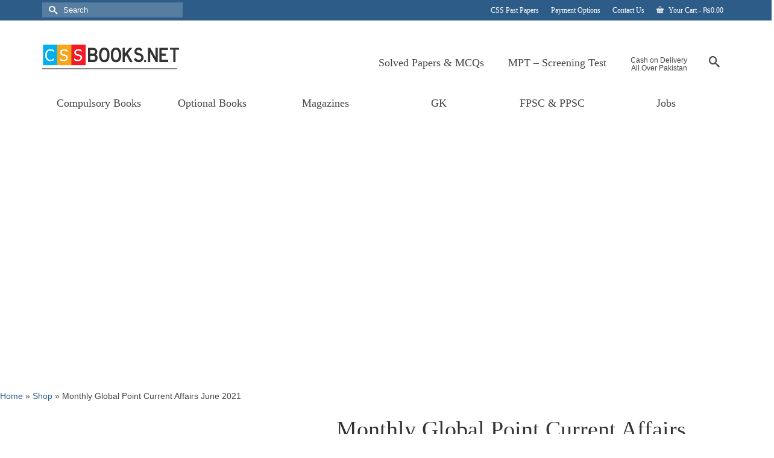

--- FILE ---
content_type: text/html; charset=UTF-8
request_url: https://cssbooks.net/product/monthly-global-point-current-affairs-june-2021/
body_size: 22256
content:
<!DOCTYPE html><html class="no-js" lang="en" itemscope="itemscope" itemtype="https://schema.org/WebPage" ><head><script data-no-optimize="1">var litespeed_docref=sessionStorage.getItem("litespeed_docref");litespeed_docref&&(Object.defineProperty(document,"referrer",{get:function(){return litespeed_docref}}),sessionStorage.removeItem("litespeed_docref"));</script> <meta charset="UTF-8"><meta name="viewport" content="width=device-width, initial-scale=1.0"><meta http-equiv="X-UA-Compatible" content="IE=edge"><meta name='robots' content='index, follow, max-image-preview:large, max-snippet:-1, max-video-preview:-1' /><title>Monthly Global Point Current Affairs June 2021 - CSS Books Point</title><meta name="description" content="Monthly Global Point Current Affairs June 2021. A jury last week found former Minneapolis police officer Derek Chauvin guilty on all three" /><link rel="canonical" href="https://cssbooks.net/product/monthly-global-point-current-affairs-june-2021/" /><meta property="og:locale" content="en_US" /><meta property="og:type" content="product" /><meta property="og:title" content="Monthly Global Point Current Affairs June 2021" /><meta property="og:description" content="Monthly Global Point Current Affairs June 2021. A jury last week found former Minneapolis police officer Derek Chauvin guilty on all three" /><meta property="og:url" content="https://cssbooks.net/product/monthly-global-point-current-affairs-june-2021/" /><meta property="og:site_name" content="CSS Books Point" /><meta property="article:modified_time" content="2022-07-19T11:27:22+00:00" /><meta property="og:image" content="https://cssbooks.net/wp-content/uploads/2021/07/Monthly-Global-Point-Current-Affairs-June-2021-300400.jpg" /><meta property="og:image:width" content="300" /><meta property="og:image:height" content="400" /><meta property="og:image:type" content="image/jpeg" /><meta name="twitter:card" content="summary_large_image" /><meta name="twitter:site" content="@TheCSSPoint" /><meta name="twitter:label1" content="Price" /><meta name="twitter:data1" content="&#8360;300.00" /><meta name="twitter:label2" content="Availability" /><meta name="twitter:data2" content="Out of stock" /> <script type="application/ld+json" class="yoast-schema-graph">{"@context":"https://schema.org","@graph":[{"@type":["WebPage","ItemPage"],"@id":"https://cssbooks.net/product/monthly-global-point-current-affairs-june-2021/","url":"https://cssbooks.net/product/monthly-global-point-current-affairs-june-2021/","name":"Monthly Global Point Current Affairs June 2021 - CSS Books Point","isPartOf":{"@id":"https://cssbooks.net/#website"},"primaryImageOfPage":{"@id":"https://cssbooks.net/product/monthly-global-point-current-affairs-june-2021/#primaryimage"},"image":{"@id":"https://cssbooks.net/product/monthly-global-point-current-affairs-june-2021/#primaryimage"},"thumbnailUrl":"https://cssbooks.net/wp-content/uploads/2021/07/Monthly-Global-Point-Current-Affairs-June-2021-300400.jpg","description":"Monthly Global Point Current Affairs June 2021. A jury last week found former Minneapolis police officer Derek Chauvin guilty on all three","breadcrumb":{"@id":"https://cssbooks.net/product/monthly-global-point-current-affairs-june-2021/#breadcrumb"},"inLanguage":"en-US","potentialAction":{"@type":"BuyAction","target":"https://cssbooks.net/product/monthly-global-point-current-affairs-june-2021/"}},{"@type":"ImageObject","inLanguage":"en-US","@id":"https://cssbooks.net/product/monthly-global-point-current-affairs-june-2021/#primaryimage","url":"https://cssbooks.net/wp-content/uploads/2021/07/Monthly-Global-Point-Current-Affairs-June-2021-300400.jpg","contentUrl":"https://cssbooks.net/wp-content/uploads/2021/07/Monthly-Global-Point-Current-Affairs-June-2021-300400.jpg","width":300,"height":400,"caption":"Monthly Global Point Current Affairs June 2021"},{"@type":"BreadcrumbList","@id":"https://cssbooks.net/product/monthly-global-point-current-affairs-june-2021/#breadcrumb","itemListElement":[{"@type":"ListItem","position":1,"name":"Home","item":"https://cssbooks.net/"},{"@type":"ListItem","position":2,"name":"Shop","item":"https://cssbooks.net/shop/"},{"@type":"ListItem","position":3,"name":"Monthly Global Point Current Affairs June 2021"}]},{"@type":"WebSite","@id":"https://cssbooks.net/#website","url":"https://cssbooks.net/","name":"CSS Books Point","description":"Buy CSS Books Online","publisher":{"@id":"https://cssbooks.net/#organization"},"potentialAction":[{"@type":"SearchAction","target":{"@type":"EntryPoint","urlTemplate":"https://cssbooks.net/?s={search_term_string}"},"query-input":{"@type":"PropertyValueSpecification","valueRequired":true,"valueName":"search_term_string"}}],"inLanguage":"en-US"},{"@type":"Organization","@id":"https://cssbooks.net/#organization","name":"CSS Books Point","url":"https://cssbooks.net/","logo":{"@type":"ImageObject","inLanguage":"en-US","@id":"https://cssbooks.net/#/schema/logo/image/","url":"https://cssbooks.net/wp-content/uploads/2018/04/MainLogo01.png","contentUrl":"https://cssbooks.net/wp-content/uploads/2018/04/MainLogo01.png","width":230,"height":43,"caption":"CSS Books Point"},"image":{"@id":"https://cssbooks.net/#/schema/logo/image/"},"sameAs":["https://www.facebook.com/cssbookspointOfficial","https://x.com/TheCSSPoint","https://www.linkedin.com/company/the-css-point/","https://www.pinterest.com/thecsspoint/"]}]}</script> <meta property="product:brand" content="simple" /><meta property="product:price:amount" content="300.00" /><meta property="product:price:currency" content="PKR" /><meta property="og:availability" content="out of stock" /><meta property="product:availability" content="out of stock" /><meta property="product:condition" content="new" /><link rel='dns-prefetch' href='//fonts.googleapis.com' /><link rel="alternate" type="application/rss+xml" title="CSS Books Point &raquo; Feed" href="https://cssbooks.net/feed/" /><link rel="alternate" type="application/rss+xml" title="CSS Books Point &raquo; Comments Feed" href="https://cssbooks.net/comments/feed/" /><link rel="alternate" type="application/rss+xml" title="CSS Books Point &raquo; Monthly Global Point Current Affairs June 2021 Comments Feed" href="https://cssbooks.net/product/monthly-global-point-current-affairs-june-2021/feed/" /><link rel="alternate" title="oEmbed (JSON)" type="application/json+oembed" href="https://cssbooks.net/wp-json/oembed/1.0/embed?url=https%3A%2F%2Fcssbooks.net%2Fproduct%2Fmonthly-global-point-current-affairs-june-2021%2F" /><link rel="alternate" title="oEmbed (XML)" type="text/xml+oembed" href="https://cssbooks.net/wp-json/oembed/1.0/embed?url=https%3A%2F%2Fcssbooks.net%2Fproduct%2Fmonthly-global-point-current-affairs-june-2021%2F&#038;format=xml" /><style id='wp-img-auto-sizes-contain-inline-css' type='text/css'>img:is([sizes=auto i],[sizes^="auto," i]){contain-intrinsic-size:3000px 1500px}
/*# sourceURL=wp-img-auto-sizes-contain-inline-css */</style><link data-optimized="2" rel="stylesheet" href="https://cssbooks.net/wp-content/litespeed/css/fa7b959e967e119c060636ac5a3f6865.css?ver=6da29" /><style id='wp-emoji-styles-inline-css' type='text/css'>img.wp-smiley, img.emoji {
		display: inline !important;
		border: none !important;
		box-shadow: none !important;
		height: 1em !important;
		width: 1em !important;
		margin: 0 0.07em !important;
		vertical-align: -0.1em !important;
		background: none !important;
		padding: 0 !important;
	}
/*# sourceURL=wp-emoji-styles-inline-css */</style><style id='classic-theme-styles-inline-css' type='text/css'>/*! This file is auto-generated */
.wp-block-button__link{color:#fff;background-color:#32373c;border-radius:9999px;box-shadow:none;text-decoration:none;padding:calc(.667em + 2px) calc(1.333em + 2px);font-size:1.125em}.wp-block-file__button{background:#32373c;color:#fff;text-decoration:none}
/*# sourceURL=/wp-includes/css/classic-themes.min.css */</style><style id='global-styles-inline-css' type='text/css'>:root{--wp--preset--aspect-ratio--square: 1;--wp--preset--aspect-ratio--4-3: 4/3;--wp--preset--aspect-ratio--3-4: 3/4;--wp--preset--aspect-ratio--3-2: 3/2;--wp--preset--aspect-ratio--2-3: 2/3;--wp--preset--aspect-ratio--16-9: 16/9;--wp--preset--aspect-ratio--9-16: 9/16;--wp--preset--color--black: #000;--wp--preset--color--cyan-bluish-gray: #abb8c3;--wp--preset--color--white: #fff;--wp--preset--color--pale-pink: #f78da7;--wp--preset--color--vivid-red: #cf2e2e;--wp--preset--color--luminous-vivid-orange: #ff6900;--wp--preset--color--luminous-vivid-amber: #fcb900;--wp--preset--color--light-green-cyan: #7bdcb5;--wp--preset--color--vivid-green-cyan: #00d084;--wp--preset--color--pale-cyan-blue: #8ed1fc;--wp--preset--color--vivid-cyan-blue: #0693e3;--wp--preset--color--vivid-purple: #9b51e0;--wp--preset--color--virtue-primary: #2d5c88;--wp--preset--color--virtue-primary-light: #6c8dab;--wp--preset--color--very-light-gray: #eee;--wp--preset--color--very-dark-gray: #444;--wp--preset--gradient--vivid-cyan-blue-to-vivid-purple: linear-gradient(135deg,rgb(6,147,227) 0%,rgb(155,81,224) 100%);--wp--preset--gradient--light-green-cyan-to-vivid-green-cyan: linear-gradient(135deg,rgb(122,220,180) 0%,rgb(0,208,130) 100%);--wp--preset--gradient--luminous-vivid-amber-to-luminous-vivid-orange: linear-gradient(135deg,rgb(252,185,0) 0%,rgb(255,105,0) 100%);--wp--preset--gradient--luminous-vivid-orange-to-vivid-red: linear-gradient(135deg,rgb(255,105,0) 0%,rgb(207,46,46) 100%);--wp--preset--gradient--very-light-gray-to-cyan-bluish-gray: linear-gradient(135deg,rgb(238,238,238) 0%,rgb(169,184,195) 100%);--wp--preset--gradient--cool-to-warm-spectrum: linear-gradient(135deg,rgb(74,234,220) 0%,rgb(151,120,209) 20%,rgb(207,42,186) 40%,rgb(238,44,130) 60%,rgb(251,105,98) 80%,rgb(254,248,76) 100%);--wp--preset--gradient--blush-light-purple: linear-gradient(135deg,rgb(255,206,236) 0%,rgb(152,150,240) 100%);--wp--preset--gradient--blush-bordeaux: linear-gradient(135deg,rgb(254,205,165) 0%,rgb(254,45,45) 50%,rgb(107,0,62) 100%);--wp--preset--gradient--luminous-dusk: linear-gradient(135deg,rgb(255,203,112) 0%,rgb(199,81,192) 50%,rgb(65,88,208) 100%);--wp--preset--gradient--pale-ocean: linear-gradient(135deg,rgb(255,245,203) 0%,rgb(182,227,212) 50%,rgb(51,167,181) 100%);--wp--preset--gradient--electric-grass: linear-gradient(135deg,rgb(202,248,128) 0%,rgb(113,206,126) 100%);--wp--preset--gradient--midnight: linear-gradient(135deg,rgb(2,3,129) 0%,rgb(40,116,252) 100%);--wp--preset--font-size--small: 13px;--wp--preset--font-size--medium: 20px;--wp--preset--font-size--large: 36px;--wp--preset--font-size--x-large: 42px;--wp--preset--spacing--20: 0.44rem;--wp--preset--spacing--30: 0.67rem;--wp--preset--spacing--40: 1rem;--wp--preset--spacing--50: 1.5rem;--wp--preset--spacing--60: 2.25rem;--wp--preset--spacing--70: 3.38rem;--wp--preset--spacing--80: 5.06rem;--wp--preset--shadow--natural: 6px 6px 9px rgba(0, 0, 0, 0.2);--wp--preset--shadow--deep: 12px 12px 50px rgba(0, 0, 0, 0.4);--wp--preset--shadow--sharp: 6px 6px 0px rgba(0, 0, 0, 0.2);--wp--preset--shadow--outlined: 6px 6px 0px -3px rgb(255, 255, 255), 6px 6px rgb(0, 0, 0);--wp--preset--shadow--crisp: 6px 6px 0px rgb(0, 0, 0);}:where(.is-layout-flex){gap: 0.5em;}:where(.is-layout-grid){gap: 0.5em;}body .is-layout-flex{display: flex;}.is-layout-flex{flex-wrap: wrap;align-items: center;}.is-layout-flex > :is(*, div){margin: 0;}body .is-layout-grid{display: grid;}.is-layout-grid > :is(*, div){margin: 0;}:where(.wp-block-columns.is-layout-flex){gap: 2em;}:where(.wp-block-columns.is-layout-grid){gap: 2em;}:where(.wp-block-post-template.is-layout-flex){gap: 1.25em;}:where(.wp-block-post-template.is-layout-grid){gap: 1.25em;}.has-black-color{color: var(--wp--preset--color--black) !important;}.has-cyan-bluish-gray-color{color: var(--wp--preset--color--cyan-bluish-gray) !important;}.has-white-color{color: var(--wp--preset--color--white) !important;}.has-pale-pink-color{color: var(--wp--preset--color--pale-pink) !important;}.has-vivid-red-color{color: var(--wp--preset--color--vivid-red) !important;}.has-luminous-vivid-orange-color{color: var(--wp--preset--color--luminous-vivid-orange) !important;}.has-luminous-vivid-amber-color{color: var(--wp--preset--color--luminous-vivid-amber) !important;}.has-light-green-cyan-color{color: var(--wp--preset--color--light-green-cyan) !important;}.has-vivid-green-cyan-color{color: var(--wp--preset--color--vivid-green-cyan) !important;}.has-pale-cyan-blue-color{color: var(--wp--preset--color--pale-cyan-blue) !important;}.has-vivid-cyan-blue-color{color: var(--wp--preset--color--vivid-cyan-blue) !important;}.has-vivid-purple-color{color: var(--wp--preset--color--vivid-purple) !important;}.has-black-background-color{background-color: var(--wp--preset--color--black) !important;}.has-cyan-bluish-gray-background-color{background-color: var(--wp--preset--color--cyan-bluish-gray) !important;}.has-white-background-color{background-color: var(--wp--preset--color--white) !important;}.has-pale-pink-background-color{background-color: var(--wp--preset--color--pale-pink) !important;}.has-vivid-red-background-color{background-color: var(--wp--preset--color--vivid-red) !important;}.has-luminous-vivid-orange-background-color{background-color: var(--wp--preset--color--luminous-vivid-orange) !important;}.has-luminous-vivid-amber-background-color{background-color: var(--wp--preset--color--luminous-vivid-amber) !important;}.has-light-green-cyan-background-color{background-color: var(--wp--preset--color--light-green-cyan) !important;}.has-vivid-green-cyan-background-color{background-color: var(--wp--preset--color--vivid-green-cyan) !important;}.has-pale-cyan-blue-background-color{background-color: var(--wp--preset--color--pale-cyan-blue) !important;}.has-vivid-cyan-blue-background-color{background-color: var(--wp--preset--color--vivid-cyan-blue) !important;}.has-vivid-purple-background-color{background-color: var(--wp--preset--color--vivid-purple) !important;}.has-black-border-color{border-color: var(--wp--preset--color--black) !important;}.has-cyan-bluish-gray-border-color{border-color: var(--wp--preset--color--cyan-bluish-gray) !important;}.has-white-border-color{border-color: var(--wp--preset--color--white) !important;}.has-pale-pink-border-color{border-color: var(--wp--preset--color--pale-pink) !important;}.has-vivid-red-border-color{border-color: var(--wp--preset--color--vivid-red) !important;}.has-luminous-vivid-orange-border-color{border-color: var(--wp--preset--color--luminous-vivid-orange) !important;}.has-luminous-vivid-amber-border-color{border-color: var(--wp--preset--color--luminous-vivid-amber) !important;}.has-light-green-cyan-border-color{border-color: var(--wp--preset--color--light-green-cyan) !important;}.has-vivid-green-cyan-border-color{border-color: var(--wp--preset--color--vivid-green-cyan) !important;}.has-pale-cyan-blue-border-color{border-color: var(--wp--preset--color--pale-cyan-blue) !important;}.has-vivid-cyan-blue-border-color{border-color: var(--wp--preset--color--vivid-cyan-blue) !important;}.has-vivid-purple-border-color{border-color: var(--wp--preset--color--vivid-purple) !important;}.has-vivid-cyan-blue-to-vivid-purple-gradient-background{background: var(--wp--preset--gradient--vivid-cyan-blue-to-vivid-purple) !important;}.has-light-green-cyan-to-vivid-green-cyan-gradient-background{background: var(--wp--preset--gradient--light-green-cyan-to-vivid-green-cyan) !important;}.has-luminous-vivid-amber-to-luminous-vivid-orange-gradient-background{background: var(--wp--preset--gradient--luminous-vivid-amber-to-luminous-vivid-orange) !important;}.has-luminous-vivid-orange-to-vivid-red-gradient-background{background: var(--wp--preset--gradient--luminous-vivid-orange-to-vivid-red) !important;}.has-very-light-gray-to-cyan-bluish-gray-gradient-background{background: var(--wp--preset--gradient--very-light-gray-to-cyan-bluish-gray) !important;}.has-cool-to-warm-spectrum-gradient-background{background: var(--wp--preset--gradient--cool-to-warm-spectrum) !important;}.has-blush-light-purple-gradient-background{background: var(--wp--preset--gradient--blush-light-purple) !important;}.has-blush-bordeaux-gradient-background{background: var(--wp--preset--gradient--blush-bordeaux) !important;}.has-luminous-dusk-gradient-background{background: var(--wp--preset--gradient--luminous-dusk) !important;}.has-pale-ocean-gradient-background{background: var(--wp--preset--gradient--pale-ocean) !important;}.has-electric-grass-gradient-background{background: var(--wp--preset--gradient--electric-grass) !important;}.has-midnight-gradient-background{background: var(--wp--preset--gradient--midnight) !important;}.has-small-font-size{font-size: var(--wp--preset--font-size--small) !important;}.has-medium-font-size{font-size: var(--wp--preset--font-size--medium) !important;}.has-large-font-size{font-size: var(--wp--preset--font-size--large) !important;}.has-x-large-font-size{font-size: var(--wp--preset--font-size--x-large) !important;}
:where(.wp-block-post-template.is-layout-flex){gap: 1.25em;}:where(.wp-block-post-template.is-layout-grid){gap: 1.25em;}
:where(.wp-block-term-template.is-layout-flex){gap: 1.25em;}:where(.wp-block-term-template.is-layout-grid){gap: 1.25em;}
:where(.wp-block-columns.is-layout-flex){gap: 2em;}:where(.wp-block-columns.is-layout-grid){gap: 2em;}
:root :where(.wp-block-pullquote){font-size: 1.5em;line-height: 1.6;}
/*# sourceURL=global-styles-inline-css */</style><style id='woocommerce-inline-inline-css' type='text/css'>.woocommerce form .form-row .required { visibility: visible; }
/*# sourceURL=woocommerce-inline-inline-css */</style> <script type="litespeed/javascript" data-src="https://cssbooks.net/wp-includes/js/jquery/jquery.min.js" id="jquery-core-js"></script> <script></script><link rel="https://api.w.org/" href="https://cssbooks.net/wp-json/" /><link rel="alternate" title="JSON" type="application/json" href="https://cssbooks.net/wp-json/wp/v2/product/32091" /><link rel="EditURI" type="application/rsd+xml" title="RSD" href="https://cssbooks.net/xmlrpc.php?rsd" /><link rel='shortlink' href='https://cssbooks.net/?p=32091' /><style type="text/css" id="kt-custom-css">#logo {padding-top:35px;}#logo {padding-bottom:25px;}#logo {margin-left:0px;}#logo {margin-right:0px;}#nav-main, .nav-main {margin-top:40px;}#nav-main, .nav-main  {margin-bottom:10px;}.headerfont, .tp-caption, .yith-wcan-list li, .yith-wcan .yith-wcan-reset-navigation, ul.yith-wcan-label li a, .price {font-family:Lato;} 
  .topbarmenu ul li {font-family:Lato;}
  #kadbreadcrumbs {font-family:;}@media (max-width: 991px) {.topbarmenu ul.sf-menu {display: none;} } @media only screen and (device-width: 768px) {.topbarmenu ul.sf-menu {display: none;} } @media (max-width: 768px) {#topbar-search form {display: none;}}input[type=number]::-webkit-inner-spin-button, input[type=number]::-webkit-outer-spin-button { -webkit-appearance: none; margin: 0; } input[type=number] {-moz-appearance: textfield;}.quantity input::-webkit-outer-spin-button,.quantity input::-webkit-inner-spin-button {display: none;}.woocommerce-ordering {margin: 16px 0 0;}.product_item .product_details h5 {text-transform: none;} @media (-webkit-min-device-pixel-ratio: 2), (min-resolution: 192dpi) { body #kad-banner #logo .kad-standard-logo, body #kad-banner #logo .kt-intrinsic-container-center {display: none;} body #kad-banner #logo .kad-retina-logo {display: block;}}.product_item .product_details h5 {min-height:40px;}#nav-second ul.sf-menu>li {width:16.5%;}.kad-topbar-left, .kad-topbar-left .topbarmenu {float:right;} .kad-topbar-left .topbar_social, .kad-topbar-left .topbarmenu ul, .kad-topbar-left .kad-cart-total,.kad-topbar-right #topbar-search .form-search{float:left} #topbar .mobile-nav-trigger-id {float: left;}.kad-header-style-two .nav-main ul.sf-menu > li {width: 33.333333%;}.entry-content p { margin-bottom:16px;}</style><noscript><style>.woocommerce-product-gallery{ opacity: 1 !important; }</style></noscript><meta name="generator" content="Elementor 3.34.2; features: additional_custom_breakpoints; settings: css_print_method-external, google_font-enabled, font_display-auto"><style>.e-con.e-parent:nth-of-type(n+4):not(.e-lazyloaded):not(.e-no-lazyload),
				.e-con.e-parent:nth-of-type(n+4):not(.e-lazyloaded):not(.e-no-lazyload) * {
					background-image: none !important;
				}
				@media screen and (max-height: 1024px) {
					.e-con.e-parent:nth-of-type(n+3):not(.e-lazyloaded):not(.e-no-lazyload),
					.e-con.e-parent:nth-of-type(n+3):not(.e-lazyloaded):not(.e-no-lazyload) * {
						background-image: none !important;
					}
				}
				@media screen and (max-height: 640px) {
					.e-con.e-parent:nth-of-type(n+2):not(.e-lazyloaded):not(.e-no-lazyload),
					.e-con.e-parent:nth-of-type(n+2):not(.e-lazyloaded):not(.e-no-lazyload) * {
						background-image: none !important;
					}
				}</style><meta name="generator" content="Powered by WPBakery Page Builder - drag and drop page builder for WordPress."/><meta name="generator" content="Powered by Slider Revolution 6.7.37 - responsive, Mobile-Friendly Slider Plugin for WordPress with comfortable drag and drop interface." />
 <script type="litespeed/javascript" data-src="https://www.googletagmanager.com/gtag/js?id=UA-247648174-1"></script> <script type="litespeed/javascript">window.dataLayer=window.dataLayer||[];function gtag(){dataLayer.push(arguments)}
gtag('js',new Date());gtag('config','UA-247648174-1')</script> <style type="text/css" title="dynamic-css" class="options-output">header #logo a.brand,.logofont{font-family:"Roboto Slab";line-height:40px;font-weight:400;font-style:normal;font-size:38px;}.kad_tagline{font-family:"Roboto Condensed";line-height:20px;font-weight:400;font-style:normal;color:#444444;font-size:14px;}.product_item .product_details h5{font-family:Lato;line-height:20px;font-weight:700;font-style:normal;font-size:16px;}h1{font-family:Lato;line-height:40px;font-weight:400;font-style:normal;font-size:38px;}h2{font-family:Lato;line-height:40px;font-weight:400;font-style:normal;font-size:32px;}h3{font-family:Lato;line-height:40px;font-weight:400;font-style:normal;font-size:28px;}h4{font-family:Lato;line-height:40px;font-weight:400;font-style:normal;font-size:24px;}h5{font-family:Lato;line-height:24px;font-weight:normal;font-style:normal;font-size:18px;}body{line-height:20px;font-weight:400;font-style:normal;font-size:14px;}#nav-main ul.sf-menu a, .nav-main ul.sf-menu a{font-family:Lato;line-height:41px;font-weight:400;font-style:normal;font-size:18px;}#nav-second ul.sf-menu a{font-family:Lato;line-height:22px;font-weight:400;font-style:normal;font-size:18px;}#nav-main ul.sf-menu ul li a, #nav-second ul.sf-menu ul li a, .nav-main ul.sf-menu ul li a{line-height:inheritpx;font-size:12px;}.kad-nav-inner .kad-mnav, .kad-mobile-nav .kad-nav-inner li a,.nav-trigger-case{font-family:Lato;line-height:20px;font-weight:400;font-style:normal;font-size:16px;}</style><noscript><style>.wpb_animate_when_almost_visible { opacity: 1; }</style></noscript></head><body class="wp-singular product-template-default single single-product postid-32091 wp-embed-responsive wp-theme-virtue_premium theme-virtue_premium woocommerce woocommerce-page woocommerce-no-js notsticky virtue-skin-default wide monthly-global-point-current-affairs-june-2021 wpb-js-composer js-comp-ver-8.7.2 vc_responsive elementor-default elementor-kit-40124" data-smooth-scrolling="0" data-smooth-scrolling-hide="0" data-jsselect="0" data-product-tab-scroll="0" data-animate="1" data-sticky="0" ><div id="wrapper" class="container">
<!--[if lt IE 8]><div class="alert"> You are using an outdated browser. Please upgrade your browser to improve your experience.</div><![endif]--><header id="kad-banner" class="banner headerclass kt-not-mobile-sticky " data-header-shrink="0" data-mobile-sticky="0" data-menu-stick="0"><div id="topbar" class="topclass"><div class="container"><div class="row"><div class="col-md-6 col-sm-6 kad-topbar-left"><div class="topbarmenu clearfix"><ul id="menu-header-menu" class="sf-menu"><li  class=" menu-item-26123 menu-item menu-css-past-papers"><a href="https://thecsspoint.com/css-past-papers/"><span>CSS Past Papers</span></a></li><li  class=" sf-dropdown menu-item-has-children menu-item-24205 menu-item menu-payment-options"><a href="https://cssbooks.net/payment-options/"><span>Payment Options</span></a><ul class="sub-menu sf-dropdown-menu dropdown"><li  class=" menu-item-24977 menu-item menu-my-account"><a href="https://cssbooks.net/my-account/"><span>My Account</span></a></li></ul></li><li  class=" menu-item-24680 menu-item menu-contact-us"><a href="https://cssbooks.net/contact-us/"><span>Contact Us</span></a></li></ul><div id="mobile-nav-trigger-top" class="nav-trigger mobile-nav-trigger-id">
<a class="nav-trigger-case" data-toggle="collapse" rel="nofollow" data-target=".top_mobile_menu_collapse"><div class="kad-navbtn clearfix"><i class="icon-menu"></i></div>
</a></div><ul class="kad-cart-total"><li>
<a class="cart-contents" href="https://cssbooks.net/cart/" title="View your shopping cart">
<i class="icon-basket" style="padding-right:5px;"></i>
Your Cart
<span class="kad-cart-dash">-</span>
<span class="woocommerce-Price-amount amount"><bdi><span class="woocommerce-Price-currencySymbol">&#8360;</span>0.00</bdi></span>										</a></li></ul></div></div><div class="col-md-6 col-sm-6 kad-topbar-right"><div id="topbar-search" class="topbar-widget"><div class="widget-1 widget-first topbar-widgetcontent topbar-widgetcontain"><form role="search" method="get" class="form-search" action="https://cssbooks.net/">
<label>
<span class="screen-reader-text">Search for:</span>
<input type="text" value="" name="s" class="search-query" placeholder="Search">
</label>
<button type="submit" class="search-icon" aria-label="Submit Search"><i class="icon-search"></i></button></form></div></div></div></div><div id="kad-mobile-nav-top" class="kad-mobile-nav id-kad-mobile-nav"><div class="kad-nav-inner mobileclass"><div id="mobile_menu_collapse_top" class="kad-nav-collapse collapse top_mobile_menu_collapse"><form role="search" method="get" class="form-search" action="https://cssbooks.net/">
<label>
<span class="screen-reader-text">Search for:</span>
<input type="text" value="" name="s" class="search-query" placeholder="Search">
</label>
<button type="submit" class="search-icon" aria-label="Submit Search"><i class="icon-search"></i></button></form><ul id="menu-header-menu-1" class="kad-top-mnav"><li  class=" menu-item-26123 menu-item menu-css-past-papers"><a href="https://thecsspoint.com/css-past-papers/"><span>CSS Past Papers</span></a></li><li  class=" sf-dropdown menu-item-has-children menu-item-24205 menu-item menu-payment-options"><a href="https://cssbooks.net/payment-options/"><span>Payment Options</span></a><ul class="sub-menu sf-dropdown-menu dropdown"><li  class=" menu-item-24977 menu-item menu-my-account"><a href="https://cssbooks.net/my-account/"><span>My Account</span></a></li></ul></li><li  class=" menu-item-24680 menu-item menu-contact-us"><a href="https://cssbooks.net/contact-us/"><span>Contact Us</span></a></li></ul></div></div></div></div></div><div class="container"><div class="row"><div class="col-md-4 clearfix kad-header-left"><div id="logo" class="logocase">
<a class="brand logofont" href="https://cssbooks.net/" title="CSS Books Point"><div id="thelogo">
<img data-lazyloaded="1" src="[data-uri]" width="230" height="43" data-src="https://cssbooks.net/wp-content/uploads/2022/12/MainLogo01.png" alt="CSS Books Point" class="kad-standard-logo" />
<img data-lazyloaded="1" src="[data-uri]" width="810" height="152" data-src="https://cssbooks.net/wp-content/uploads/2022/12/Logo-main01.png" class="kad-retina-logo" alt="" style="max-height:43px" /></div>
</a></div></div><div class="col-md-8 kad-header-right"><nav id="nav-main" class="clearfix"><ul id="menu-primary-menu" class="sf-menu"><li  class=" menu-item-37515 menu-item menu-solved-papers-mcqs"><a href="https://cssbooks.net/product-category/solved-papers-mcqs/"><span>Solved Papers &#038; MCQs</span></a></li><li  class=" menu-item-37516 menu-item menu-mpt-screening-test"><a href="https://cssbooks.net/product-category/mpt/"><span>MPT &#8211; Screening Test</span></a></li><li  class=" menu-item-5853 menu-item menu-cash-on-deliveryall-over-pakistan"><a href="https://cssbooks.net/home/"><span><h6>Cash on Delivery<br />All Over Pakistan</h6></span></a></li><li class="menu-search-icon-kt">
<a class="kt-menu-search-btn collapsed" role="button" tabindex="0" title="Search" data-toggle="collapse" data-target="#kad-menu-search-popup">
<i class="icon-search"></i>
</a><div id="kad-menu-search-popup" class="search-container container collapse"><div class="kt-search-container"><form role="search" method="get" class="form-search" action="https://cssbooks.net/">
<label>
<span class="screen-reader-text">Search for:</span>
<input type="text" value="" name="s" class="search-query" placeholder="Search">
</label>
<button type="submit" class="search-icon" aria-label="Submit Search"><i class="icon-search"></i></button></form></div></div></li></ul></nav></div></div><div id="mobile-nav-trigger" class="nav-trigger mobile-nav-trigger-id">
<button class="nav-trigger-case collapsed mobileclass" title="Menu" aria-label="Menu" data-toggle="collapse" rel="nofollow" data-target=".mobile_menu_collapse">
<span class="kad-navbtn clearfix">
<i class="icon-menu"></i>
</span>
<span class="kad-menu-name">
Menu						</span>
</button></div><div id="kad-mobile-nav" class="kad-mobile-nav id-kad-mobile-nav"><div class="kad-nav-inner mobileclass"><div id="mobile_menu_collapse" class="kad-nav-collapse collapse mobile_menu_collapse"><form role="search" method="get" class="form-search" action="https://cssbooks.net/">
<label>
<span class="screen-reader-text">Search for:</span>
<input type="text" value="" name="s" class="search-query" placeholder="Search">
</label>
<button type="submit" class="search-icon" aria-label="Submit Search"><i class="icon-search"></i></button></form><ul id="menu-main-menu" class="kad-mnav"><li  class=" sf-dropdown menu-item-has-children menu-item-5841 menu-item menu-compulsory-books"><a href="https://cssbooks.net/css-compulsory-books/"><span>Compulsory Books</span></a><ul class="sub-menu sf-dropdown-menu dropdown"><li  class=" menu-item-5843 menu-item menu-essay"><a href="https://cssbooks.net/product-category/compulsory-books/essay/"><span>Essay</span></a></li><li  class=" menu-item-5844 menu-item menu-english-precis-and-compistion"><a href="https://cssbooks.net/product-category/compulsory-books/english-precis-composition/"><span>English Precis and Compistion</span></a></li><li  class=" menu-item-5845 menu-item menu-pakistan-affairs"><a href="https://cssbooks.net/product-category/compulsory-books/pakistan-affairs/"><span>Pakistan Affairs</span></a></li><li  class=" menu-item-5846 menu-item menu-current-affairs"><a href="https://cssbooks.net/product-category/compulsory-books/current-affairs/"><span>Current Affairs</span></a></li><li  class=" menu-item-5847 menu-item menu-general-science-and-ability"><a href="https://cssbooks.net/product-category/compulsory-books/general-science-ability/"><span>General Science and Ability</span></a></li><li  class=" menu-item-5848 menu-item menu-islamic-studies"><a href="https://cssbooks.net/product-category/compulsory-books/islamic-studies/"><span>Islamic Studies</span></a></li></ul></li><li  class=" menu-item-5842 menu-item menu-optional-books"><a href="https://cssbooks.net/optional-books/"><span>Optional Books</span></a></li><li  class=" sf-dropdown menu-item-has-children menu-item-5882 menu-item menu-magazines"><a href="https://cssbooks.net/product-category/publications/"><span>Magazines</span></a><ul class="sub-menu sf-dropdown-menu dropdown"><li  class=" menu-item-5883 menu-item menu-monthly-dawn-editorials"><a href="https://cssbooks.net/product-category/publications/monthly-dawn-editorials/?orderby=date"><span>Monthly DAWN Editorials</span></a></li><li  class=" menu-item-5884 menu-item menu-monthly-global-point"><a href="https://cssbooks.net/product-category/publications/global-point-magazine/?orderby=date"><span>Monthly Global Point</span></a></li><li  class=" menu-item-5886 menu-item menu-foreign-affairs"><a href="https://cssbooks.net/product-category/publications/the-foreign-affairs/?orderby=date"><span>Foreign Affairs</span></a></li><li  class=" menu-item-37513 menu-item menu-world-times-magazine"><a href="https://cssbooks.net/product-category/compulsory-books/current-affairs/world-times-magazine/?orderby=date"><span>World Times Magazine</span></a></li></ul></li><li  class=" menu-item-5855 menu-item menu-gk"><a href="https://cssbooks.net/product-category/nts-gk/"><span>GK</span></a></li><li  class=" menu-item-5856 menu-item menu-fpsc-ppsc"><a href="https://cssbooks.net/product-category/fpsc-ppsc/"><span>FPSC &#038; PPSC</span></a></li><li  class=" menu-item-37517 menu-item menu-jobs"><a href="https://cssbooks.net/product-category/jobs/"><span>Jobs</span></a></li></ul></div></div></div></div><div id="cat_nav" class="navclass"><div class="container"><nav id="nav-second" class="clearfix"><ul id="menu-main-menu-1" class="sf-menu"><li  class=" sf-dropdown menu-item-has-children menu-item-5841 menu-item menu-compulsory-books"><a href="https://cssbooks.net/css-compulsory-books/"><span>Compulsory Books</span></a><ul class="sub-menu sf-dropdown-menu dropdown"><li  class=" menu-item-5843 menu-item menu-essay"><a href="https://cssbooks.net/product-category/compulsory-books/essay/"><span>Essay</span></a></li><li  class=" menu-item-5844 menu-item menu-english-precis-and-compistion"><a href="https://cssbooks.net/product-category/compulsory-books/english-precis-composition/"><span>English Precis and Compistion</span></a></li><li  class=" menu-item-5845 menu-item menu-pakistan-affairs"><a href="https://cssbooks.net/product-category/compulsory-books/pakistan-affairs/"><span>Pakistan Affairs</span></a></li><li  class=" menu-item-5846 menu-item menu-current-affairs"><a href="https://cssbooks.net/product-category/compulsory-books/current-affairs/"><span>Current Affairs</span></a></li><li  class=" menu-item-5847 menu-item menu-general-science-and-ability"><a href="https://cssbooks.net/product-category/compulsory-books/general-science-ability/"><span>General Science and Ability</span></a></li><li  class=" menu-item-5848 menu-item menu-islamic-studies"><a href="https://cssbooks.net/product-category/compulsory-books/islamic-studies/"><span>Islamic Studies</span></a></li></ul></li><li  class=" menu-item-5842 menu-item menu-optional-books"><a href="https://cssbooks.net/optional-books/"><span>Optional Books</span></a></li><li  class=" sf-dropdown menu-item-has-children menu-item-5882 menu-item menu-magazines"><a href="https://cssbooks.net/product-category/publications/"><span>Magazines</span></a><ul class="sub-menu sf-dropdown-menu dropdown"><li  class=" menu-item-5883 menu-item menu-monthly-dawn-editorials"><a href="https://cssbooks.net/product-category/publications/monthly-dawn-editorials/?orderby=date"><span>Monthly DAWN Editorials</span></a></li><li  class=" menu-item-5884 menu-item menu-monthly-global-point"><a href="https://cssbooks.net/product-category/publications/global-point-magazine/?orderby=date"><span>Monthly Global Point</span></a></li><li  class=" menu-item-5886 menu-item menu-foreign-affairs"><a href="https://cssbooks.net/product-category/publications/the-foreign-affairs/?orderby=date"><span>Foreign Affairs</span></a></li><li  class=" menu-item-37513 menu-item menu-world-times-magazine"><a href="https://cssbooks.net/product-category/compulsory-books/current-affairs/world-times-magazine/?orderby=date"><span>World Times Magazine</span></a></li></ul></li><li  class=" menu-item-5855 menu-item menu-gk"><a href="https://cssbooks.net/product-category/nts-gk/"><span>GK</span></a></li><li  class=" menu-item-5856 menu-item menu-fpsc-ppsc"><a href="https://cssbooks.net/product-category/fpsc-ppsc/"><span>FPSC &#038; PPSC</span></a></li><li  class=" menu-item-37517 menu-item menu-jobs"><a href="https://cssbooks.net/product-category/jobs/"><span>Jobs</span></a></li></ul></nav></div></div>
 <script type="litespeed/javascript" data-src="https://www.googletagmanager.com/gtag/js?id=UA-247648174-1"></script> <script type="litespeed/javascript">window.dataLayer=window.dataLayer||[];function gtag(){dataLayer.push(arguments)}
gtag('js',new Date());gtag('config','UA-247648174-1')</script>  <script type="litespeed/javascript" data-src="https://www.googletagmanager.com/gtag/js?id=G-7ZTL50G1ZB"></script> <script type="litespeed/javascript">window.dataLayer=window.dataLayer||[];function gtag(){dataLayer.push(arguments)}
gtag('js',new Date());gtag('config','G-7ZTL50G1ZB')</script>  <script type="litespeed/javascript">(function(w,d,s,l,i){w[l]=w[l]||[];w[l].push({'gtm.start':new Date().getTime(),event:'gtm.js'});var f=d.getElementsByTagName(s)[0],j=d.createElement(s),dl=l!='dataLayer'?'&l='+l:'';j.async=!0;j.src='https://www.googletagmanager.com/gtm.js?id='+i+dl;f.parentNode.insertBefore(j,f)})(window,document,'script','dataLayer','GTM-K5GSHDR')</script> <noscript><iframe data-lazyloaded="1" src="about:blank" data-litespeed-src="https://www.googletagmanager.com/ns.html?id=GTM-K5GSHDR"
height="0" width="0" style="display:none;visibility:hidden"></iframe></noscript></header> <script type="litespeed/javascript" data-src="https://pagead2.googlesyndication.com/pagead/js/adsbygoogle.js?client=ca-pub-5034205735022747"
     crossorigin="anonymous"></script> 
<ins class="adsbygoogle"
style="display:inline-block;width:1200px;height:450px"
data-ad-client="ca-pub-5034205735022747"
data-ad-slot="7570915017"></ins> <script type="litespeed/javascript">(adsbygoogle=window.adsbygoogle||[]).push({})</script>  <script type="litespeed/javascript" data-src="https://www.googletagmanager.com/gtag/js?id=GT-MQBVB2Q2"></script> <script type="litespeed/javascript">window.dataLayer=window.dataLayer||[];function gtag(){dataLayer.push(arguments)}
gtag('js',new Date());gtag('config','GT-MQBVB2Q2')</script> <p id="breadcrumbs"><span><span><a href="https://cssbooks.net/">Home</a></span> » <span><a href="https://cssbooks.net/shop/">Shop</a></span> » <span class="breadcrumb_last" aria-current="page">Monthly Global Point Current Affairs June 2021</span></span></p><div class="wrap clearfix contentclass hfeed" role="document"><div id="content" class="container"><div class="row"><div class="main col-md-12" role="main"><div class="woocommerce-notices-wrapper"></div><div id="product-32091" class="product type-product post-32091 status-publish first outofstock product_cat-global-point-magazine product_tag-7545 product_tag-buy-css-books product_tag-buy-css-books-in-pakistan product_tag-buy-css-books-online product_tag-buy-online-books-in-pakistan product_tag-buy-pms-books product_tag-buy-pms-books-online product_tag-cash-on-delivery product_tag-cash-on-delivery-all-pakistan product_tag-cash-on-delivery-in-pakistan product_tag-css-books-in-pakistan product_tag-css-books-online product_tag-css-books-prices product_tag-css-books-prices-in-pakistan product_tag-css-current-affairs product_tag-current-affairs product_tag-current-affairs-2021 product_tag-current-affairs-css product_tag-current-affairs-june-2021 product_tag-download-css-books product_tag-global-point product_tag-global-point-2021 product_tag-global-point-current-affairs product_tag-global-point-june-2021 product_tag-june-2021 product_tag-monthly-global-point-current-affairs-june-2021 product_tag-online-css-books product_tag-order-css-books product_tag-order-online-css-books product_tag-pms-current-affairs product_tag-the-css-point has-post-thumbnail shipping-taxable purchasable product-type-simple"><div class="row"><div class="col-md-5 product-img-case"><div class="woocommerce-product-gallery woocommerce-product-gallery--with-images woocommerce-product-gallery--columns-5 images kad-light-gallery contain-woo_product_slider_disabled" data-columns="5" style="opacity: 0; transition: opacity .25s ease-in-out;"><figure class="woocommerce-product-gallery__wrapper woo_product_slider_disabled woo_product_zoom_disabled"><div class="product_image"><div data-thumb="https://cssbooks.net/wp-content/uploads/2021/07/Monthly-Global-Point-Current-Affairs-June-2021-300400-100x100.jpg" class="woocommerce-product-gallery__image"><a href="https://cssbooks.net/wp-content/uploads/2021/07/Monthly-Global-Point-Current-Affairs-June-2021-300400.jpg" title="Monthly Global Point Current Affairs June 2021"><img fetchpriority="high" src="https://cssbooks.net/wp-content/uploads/2021/07/Monthly-Global-Point-Current-Affairs-June-2021-300400.jpg" width="300" height="400" srcset="https://cssbooks.net/wp-content/uploads/2021/07/Monthly-Global-Point-Current-Affairs-June-2021-300400.jpg 300w, https://cssbooks.net/wp-content/uploads/2021/07/Monthly-Global-Point-Current-Affairs-June-2021-300400-200x267.jpg 200w, https://cssbooks.net/wp-content/uploads/2021/07/Monthly-Global-Point-Current-Affairs-June-2021-300400-225x300.jpg 225w, https://cssbooks.net/wp-content/uploads/2021/07/Monthly-Global-Point-Current-Affairs-June-2021-300400-260x347.jpg 260w" sizes="(max-width: 300px) 100vw, 300px" class="attachment-shop_single shop_single wp-post-image" alt="Monthly Global Point Current Affairs June 2021" title="" data-caption="" data-src="https://cssbooks.net/wp-content/uploads/2021/07/Monthly-Global-Point-Current-Affairs-June-2021-300400.jpg" data-large_image="https://cssbooks.net/wp-content/uploads/2021/07/Monthly-Global-Point-Current-Affairs-June-2021-300400.jpg" data-large_image_width="300" data-large_image_height="400" ></a></div></div><div class="product_thumbnails thumbnails"></div></figure></div></div><div class="col-md-7 product-summary-case"><div class="summary entry-summary"><h1 class="product_title entry-title">Monthly Global Point Current Affairs June 2021</h1><p class="price"><span class="woocommerce-Price-amount amount"><bdi><span class="woocommerce-Price-currencySymbol">&#8360;</span>300.00</bdi></span></p><div class="woocommerce-product-details__short-description"><p>Title: Monthly Global Point Current Affairs<br />
Edition: June 2021<br />
Publisher: The CSS Point<br />
Pages: 107<br />
Subject: CSS PMS Current Affairs, Pakistan Affairs, IR</p><p><span style="color: #ff0000"><strong>How to Order Online ? Call/SMS 03336042057 – 0726540141</strong></span></p></div><p class="stock out-of-stock">Out of stock</p><div class="product_meta">
<span class="posted_in">Category: <a href="https://cssbooks.net/product-category/publications/global-point-magazine/" rel="tag">Global Point Magazine</a></span>
<span class="tagged_as">Tags: <a href="https://cssbooks.net/product-tag/2021/" rel="tag">2021</a>, <a href="https://cssbooks.net/product-tag/buy-css-books/" rel="tag">Buy CSS Books</a>, <a href="https://cssbooks.net/product-tag/buy-css-books-in-pakistan/" rel="tag">buy css books in Pakistan</a>, <a href="https://cssbooks.net/product-tag/buy-css-books-online/" rel="tag">Buy CSS Books ONline</a>, <a href="https://cssbooks.net/product-tag/buy-online-books-in-pakistan/" rel="tag">Buy Online Books in Pakistan</a>, <a href="https://cssbooks.net/product-tag/buy-pms-books/" rel="tag">buy pms books</a>, <a href="https://cssbooks.net/product-tag/buy-pms-books-online/" rel="tag">buy pms books online.</a>, <a href="https://cssbooks.net/product-tag/cash-on-delivery/" rel="tag">Cash on Delivery</a>, <a href="https://cssbooks.net/product-tag/cash-on-delivery-all-pakistan/" rel="tag">cash on delivery all Pakistan</a>, <a href="https://cssbooks.net/product-tag/cash-on-delivery-in-pakistan/" rel="tag">cash on delivery in Pakistan</a>, <a href="https://cssbooks.net/product-tag/css-books-in-pakistan/" rel="tag">css books in pakistan</a>, <a href="https://cssbooks.net/product-tag/css-books-online/" rel="tag">Css Books Online</a>, <a href="https://cssbooks.net/product-tag/css-books-prices/" rel="tag">css books prices</a>, <a href="https://cssbooks.net/product-tag/css-books-prices-in-pakistan/" rel="tag">css books prices in Pakistan</a>, <a href="https://cssbooks.net/product-tag/css-current-affairs/" rel="tag">css current affairs</a>, <a href="https://cssbooks.net/product-tag/current-affairs/" rel="tag">Current Affairs</a>, <a href="https://cssbooks.net/product-tag/current-affairs-2021/" rel="tag">Current Affairs 2021</a>, <a href="https://cssbooks.net/product-tag/current-affairs-css/" rel="tag">Current Affairs CSS</a>, <a href="https://cssbooks.net/product-tag/current-affairs-june-2021/" rel="tag">Current Affairs June 2021</a>, <a href="https://cssbooks.net/product-tag/download-css-books/" rel="tag">Download CSS Books</a>, <a href="https://cssbooks.net/product-tag/global-point/" rel="tag">GLOBAL POINT</a>, <a href="https://cssbooks.net/product-tag/global-point-2021/" rel="tag">GLOBAL POINT 2021</a>, <a href="https://cssbooks.net/product-tag/global-point-current-affairs/" rel="tag">Global Point Current Affairs</a>, <a href="https://cssbooks.net/product-tag/global-point-june-2021/" rel="tag">Global Point June 2021</a>, <a href="https://cssbooks.net/product-tag/june-2021/" rel="tag">June 2021</a>, <a href="https://cssbooks.net/product-tag/monthly-global-point-current-affairs-june-2021/" rel="tag">Monthly Global Point Current Affairs June 2021</a>, <a href="https://cssbooks.net/product-tag/online-css-books/" rel="tag">Online CSS Books</a>, <a href="https://cssbooks.net/product-tag/order-css-books/" rel="tag">order css books</a>, <a href="https://cssbooks.net/product-tag/order-online-css-books/" rel="tag">order online css books</a>, <a href="https://cssbooks.net/product-tag/pms-current-affairs/" rel="tag">PMS Current Affairs</a>, <a href="https://cssbooks.net/product-tag/the-css-point/" rel="tag">THE CSS POINT</a></span></div></div></div></div><div class="woocommerce-tabs wc-tabs-wrapper"><ul class="tabs wc-tabs" role="tablist"><li role="presentation" class="description_tab" id="tab-title-description">
<a href="#tab-description" role="tab" aria-controls="tab-description">
Description					</a></li><li role="presentation" class="reviews_tab" id="tab-title-reviews">
<a href="#tab-reviews" role="tab" aria-controls="tab-reviews">
Reviews (0)					</a></li></ul><div class="woocommerce-Tabs-panel woocommerce-Tabs-panel--description panel entry-content wc-tab" id="tab-description" role="tabpanel" aria-labelledby="tab-title-description"><h2>Description</h2><p>Monthly Global Point Current Affairs June 2021. A jury last week found former Minneapolis police officer Derek Chauvin guilty on all three charges stemming from the killing of George Floyd, an unarmed Black man, last year. Chauvin was not expressive as Judge Peter Cahill announced his conviction on charges of second-degree murder, third-degree murder and second-degree <a href="https://cssbooks.net/" target="_blank" rel="noopener">manslaughter</a>. The verdicts were read a day after jurors began their deliberations.</p><p>Video of Chauvin holding his knee on or near Floyd’s neck for more than nine minutes last May, while Floyd was prone and handcuffed, spurred months of protests and reanimated the <a href="https://thecsspoint.com/product/pakistan-non-aligned-movement/">movement</a> opposing police brutality against Black men. Second-degree murder carries a maximum sentence of 40 years in prison. Third-degree murder has a maximum penalty of 25 years. Second-degree manslaughter has a <a href="https://csspoint.com.pk/" target="_blank" rel="noopener">maximum</a> of 10 years. Sentencing guidelines call for sentences short of the maximum. Judge Cahill said that sentencing would take place in eight weeks. After the verdicts were read, Chauvin was handcuffed and escorted out of the courtroom. Monthly Global Point Current Affairs June 2021</p><p>Ben Crump, attorney for Floyd’s family, said in a statement, “this case is a turning point in American history for <a href="https://hostnezt.com/" target="_blank" rel="noopener">accountability</a> of law enforcement and sends a clear message which, it is hoped, is heard clearly in every city and every state”. President Joe Biden, in a phone call with Floyd’s family that Crump recorded and posted online, pledged to accomplish meaningful police reform and told them that “nothing is going to make it all better, but at least now there’s some justice.”</p><p>The case has been at the forefront of the anti-racist movement that gained steam during former President Donald Trump’s term in office and ignited around the<br />
country in the early days of the Covid-19 pandemic. The video of Floyd’s death became a vivid illustration to many of the way Black men are often treated at the hands of law enforcement. Whether Chauvin was found guilty or acquitted was widely seen as a test of America’s system of justice. Minnesota Attorney General Keith Ellison, who oversaw the prosecution, said at a press conference that “George Floyd mattered. He was loved by his family and his friends.</p></div><div class="woocommerce-Tabs-panel woocommerce-Tabs-panel--reviews panel entry-content wc-tab" id="tab-reviews" role="tabpanel" aria-labelledby="tab-title-reviews"><div id="reviews" class="woocommerce-Reviews"><div id="comments"><h2 class="woocommerce-Reviews-title">
Reviews</h2><p class="woocommerce-noreviews">There are no reviews yet.</p></div><div id="review_form_wrapper"><div id="review_form"><div id="respond" class="comment-respond">
<span id="reply-title" class="comment-reply-title" role="heading" aria-level="3">Be the first to review &ldquo;Monthly Global Point Current Affairs June 2021&rdquo;</span><p class="must-log-in">You must be <a href="https://cssbooks.net/my-account/">logged in</a> to post a review.</p></div></div></div><div class="clear"></div></div></div></div><section class="related products carousel_outerrim"><h3>Related Products</h3><div class="fredcarousel"><div id="carouselcontainer" class="rowtight"><div id="related-product-carousel" class="products slick-slider product_related_carousel kt-slickslider kt-content-carousel loading clearfix" data-slider-fade="false" data-slider-type="content-carousel" data-slider-anim-speed="400" data-slider-scroll="1" data-slider-auto="true" data-slider-speed="9000" data-slider-xxl="4" data-slider-xl="4" data-slider-md="4" data-slider-sm="3" data-slider-xs="2" data-slider-ss="1"><div class="product type-product post-466 status-publish instock product_cat-english-precis-composition product_cat-essay product_tag-college-writing-from-paragraph-to-essay product_tag-css-books product_tag-downoload product_tag-essay-writing product_tag-lisa-a-rumisek product_tag-the-css-point has-post-thumbnail sale shipping-taxable purchasable product-type-simple tcol-md-3 tcol-sm-4 tcol-xs-6 tcol-ss-12 english-precis-composition essay kad_product"><div class="hidetheaction grid_item product_item clearfix kad_product_fade_in kt_item_fade_in"><a href="https://cssbooks.net/product/college-writing-from-paragraph-to-essay-by-lisa-a-rumisek/" class="product_item_link product_img_link"><span class="onsale bg_primary headerfont">Sale!</span><div class="kad-product-noflipper kt-product-intrinsic" style="padding-bottom:100%;"><img data-lazyloaded="1" src="[data-uri]" data-src="https://cssbooks.net/wp-content/uploads/2018/04/College-Writing-From-Paragraph-to-Essay-By-Lisa-A-Rumisek-300x300.jpg" data-srcset="https://cssbooks.net/wp-content/uploads/2018/04/College-Writing-From-Paragraph-to-Essay-By-Lisa-A-Rumisek-300x300.jpg 300w, https://cssbooks.net/wp-content/uploads/2018/04/College-Writing-From-Paragraph-to-Essay-By-Lisa-A-Rumisek-100x100.jpg 100w, https://cssbooks.net/wp-content/uploads/2018/04/College-Writing-From-Paragraph-to-Essay-By-Lisa-A-Rumisek-150x150.jpg 150w, https://cssbooks.net/wp-content/uploads/2018/04/College-Writing-From-Paragraph-to-Essay-By-Lisa-A-Rumisek-268x268.jpg 268w" data-sizes="(max-width: 300px) 100vw, 300px"  alt="College Writing – From Paragraph to Essay By Lisa A Rumisek" width="300" height="300" class="attachment-shop_catalog size-300x300 wp-post-image"></div></a><div class="details_product_item"><div class="product_details"><a href="https://cssbooks.net/product/college-writing-from-paragraph-to-essay-by-lisa-a-rumisek/" class="product_item_link product_title_link"><h5>College Writing – From Paragraph to Essay By Lisa A Rumisek</h5></a><div class="product_excerpt"><p><strong>Title</strong>: College Writing – From Paragraph to Essay<br />
<strong>Author</strong>: Lisa A Rumisek<br />
<strong>Edition</strong>: Latest and Updated<br />
<strong>Subject</strong>: CSS PMS English Essay and Composition</p><p><span style="color: #ff0000;"><strong>How to Buy Online? WhatsApp Now 03336042057</strong></span></p></div></div><span class="notrated">not rated</span>
<span class="price"><del aria-hidden="true"><span class="woocommerce-Price-amount amount"><bdi><span class="woocommerce-Price-currencySymbol">&#8360;</span>900.00</bdi></span></del> <span class="screen-reader-text">Original price was: &#8360;900.00.</span><ins aria-hidden="true"><span class="woocommerce-Price-amount amount"><bdi><span class="woocommerce-Price-currencySymbol">&#8360;</span>670.00</bdi></span></ins><span class="screen-reader-text">Current price is: &#8360;670.00.</span></span>
<a href="/product/monthly-global-point-current-affairs-june-2021/?add-to-cart=466" aria-describedby="woocommerce_loop_add_to_cart_link_describedby_466" data-quantity="1" class="button product_type_simple add_to_cart_button ajax_add_to_cart kad-btn headerfont kad_add_to_cart" data-product_id="466" data-product_sku="" aria-label="Add to cart: &ldquo;College Writing – From Paragraph to Essay By Lisa A Rumisek&rdquo;" rel="nofollow" data-success_message="&ldquo;College Writing – From Paragraph to Essay By Lisa A Rumisek&rdquo; has been added to your cart" role="button">Add to cart</a>	<span id="woocommerce_loop_add_to_cart_link_describedby_466" class="screen-reader-text">
</span></div></div></div><div class="product type-product post-579 status-publish instock product_cat-capsule product_cat-ilmi-and-hsm product_cat-islamic-studies product_tag-7545 product_tag-buy-css-books product_tag-buy-css-books-in-pakistan product_tag-buy-css-books-online product_tag-buy-online-books-in-pakistan product_tag-buy-pms-books product_tag-buy-pms-books-online product_tag-capsule product_tag-cash-on-delivery product_tag-cash-on-delivery-all-pakistan product_tag-cash-on-delivery-in-pakistan product_tag-css product_tag-css-books-in-pakistan product_tag-css-books-online product_tag-css-books-prices product_tag-css-books-prices-in-pakistan product_tag-download-css-books product_tag-iba-sukkur-pst-jest-guide-2021-edition product_tag-ilmi product_tag-ilmi-books product_tag-ilmi-kitab-ghar product_tag-ilmi-kitab-khana product_tag-imli product_tag-islamiat product_tag-islamic-studies product_tag-mcqs product_tag-one-liner product_tag-online-css-books product_tag-order-css-books product_tag-order-online-css-books product_tag-rai-mansab-ali product_tag-the-css-point has-post-thumbnail shipping-taxable purchasable product-type-simple tcol-md-3 tcol-sm-4 tcol-xs-6 tcol-ss-12 capsule ilmi-and-hsm islamic-studies kad_product"><div class="hidetheaction grid_item product_item clearfix kad_product_fade_in kt_item_fade_in"><a href="https://cssbooks.net/product/capsule-islamiat-urdu-ilmi/" class="product_item_link product_img_link"><div class="kad-product-noflipper kt-product-intrinsic" style="padding-bottom:100%;"><img data-lazyloaded="1" src="[data-uri]" data-src="https://cssbooks.net/wp-content/uploads/2018/04/CAPSULE-Islamiat-URDU-By-Rai-Mansab-Ali-ILMI-1-300x300.jpg" data-srcset="https://cssbooks.net/wp-content/uploads/2018/04/CAPSULE-Islamiat-URDU-By-Rai-Mansab-Ali-ILMI-1-300x300.jpg 300w, https://cssbooks.net/wp-content/uploads/2018/04/CAPSULE-Islamiat-URDU-By-Rai-Mansab-Ali-ILMI-1-100x100.jpg 100w, https://cssbooks.net/wp-content/uploads/2018/04/CAPSULE-Islamiat-URDU-By-Rai-Mansab-Ali-ILMI-1-150x150.jpg 150w" data-sizes="(max-width: 300px) 100vw, 300px"  alt="CAPSULE Islamiat URDU By Rai Mansab Ali ILMI" width="300" height="300" class="attachment-shop_catalog size-300x300 wp-post-image"></div></a><div class="details_product_item"><div class="product_details"><a href="https://cssbooks.net/product/capsule-islamiat-urdu-ilmi/" class="product_item_link product_title_link"><h5>CAPSULE  Islamiat URDU By Rai Mansab Ali ILMI</h5></a><div class="product_excerpt"><p>Title: Capsule Islamiat<br />
Author: Rai Mansab Ali<br />
Publisher: ILMI Kitab Khana<br />
Pages: 228<br />
Edition: 2021<br />
Subject: Islamic Studies [URDU]</p><p><span style="color: #ff0000;"><strong>HOW TO BUY ONLINE ? CALL US AT 0726540316 OR CALL/SMS 03336042057</strong></span></p></div></div><span class="notrated">not rated</span>
<span class="price"><span class="woocommerce-Price-amount amount"><bdi><span class="woocommerce-Price-currencySymbol">&#8360;</span>425.00</bdi></span></span>
<a href="/product/monthly-global-point-current-affairs-june-2021/?add-to-cart=579" aria-describedby="woocommerce_loop_add_to_cart_link_describedby_579" data-quantity="1" class="button product_type_simple add_to_cart_button ajax_add_to_cart kad-btn headerfont kad_add_to_cart" data-product_id="579" data-product_sku="KHI-0021445811" aria-label="Add to cart: &ldquo;CAPSULE  Islamiat URDU By Rai Mansab Ali ILMI&rdquo;" rel="nofollow" data-success_message="&ldquo;CAPSULE  Islamiat URDU By Rai Mansab Ali ILMI&rdquo; has been added to your cart" role="button">Add to cart</a>	<span id="woocommerce_loop_add_to_cart_link_describedby_579" class="screen-reader-text">
</span></div></div></div><div class="product type-product post-508 status-publish last instock product_cat-psychology product_tag-css-books product_tag-download product_tag-psychology product_tag-psychology-themes-and-variations-9th-ed product_tag-the-css-point product_tag-wayen-weiten has-post-thumbnail sale shipping-taxable purchasable product-type-simple tcol-md-3 tcol-sm-4 tcol-xs-6 tcol-ss-12 psychology kad_product"><div class="hidetheaction grid_item product_item clearfix kad_product_fade_in kt_item_fade_in"><a href="https://cssbooks.net/product/psychology-themes-and-variations-9th-ed-by-wayen-weiten/" class="product_item_link product_img_link"><span class="onsale bg_primary headerfont">Sale!</span><div class="kad-product-noflipper kt-product-intrinsic" style="padding-bottom:100%;"><img data-lazyloaded="1" src="[data-uri]" data-src="https://cssbooks.net/wp-content/uploads/2018/04/Themes-300x300.jpg" data-srcset="https://cssbooks.net/wp-content/uploads/2018/04/Themes-300x300.jpg 300w, https://cssbooks.net/wp-content/uploads/2018/04/Themes-100x100.jpg 100w, https://cssbooks.net/wp-content/uploads/2018/04/Themes-456x456.jpg 456w, https://cssbooks.net/wp-content/uploads/2018/04/Themes-1024x1024.jpg 1024w, https://cssbooks.net/wp-content/uploads/2018/04/Themes-150x150.jpg 150w, https://cssbooks.net/wp-content/uploads/2018/04/Themes-768x768.jpg 768w, https://cssbooks.net/wp-content/uploads/2018/04/Themes-600x600.jpg 600w, https://cssbooks.net/wp-content/uploads/2018/04/Themes-520x520.jpg 520w, https://cssbooks.net/wp-content/uploads/2018/04/Themes-260x260.jpg 260w, https://cssbooks.net/wp-content/uploads/2018/04/Themes-912x912.jpg 912w, https://cssbooks.net/wp-content/uploads/2018/04/Themes.jpg 1200w" data-sizes="(max-width: 300px) 100vw, 300px"  alt="Psychology Themes and Variations 9th Ed By Wayen Weiten" width="300" height="300" class="attachment-shop_catalog size-300x300 wp-post-image"></div></a><div class="details_product_item"><div class="product_details"><a href="https://cssbooks.net/product/psychology-themes-and-variations-9th-ed-by-wayen-weiten/" class="product_item_link product_title_link"><h5>Psychology Themes and Variations 9th Ed By Wayen Weiten</h5></a><div class="product_excerpt"><p>Title: Psychology Themes and Variations<br />
Edition: Ninth<br />
Author: Wayen Weiten<br />
Pages: 930<br />
Subject: Psychology</p><p><span style="color: #ff0000;"><strong>How to Buy Online ? Call us at 0726540316 or Call/SMS 03336042057</strong></span></p><hr /><p>&nbsp;</p></div></div><span class="notrated">not rated</span>
<span class="price"><del aria-hidden="true"><span class="woocommerce-Price-amount amount"><bdi><span class="woocommerce-Price-currencySymbol">&#8360;</span>2,200.00</bdi></span></del> <span class="screen-reader-text">Original price was: &#8360;2,200.00.</span><ins aria-hidden="true"><span class="woocommerce-Price-amount amount"><bdi><span class="woocommerce-Price-currencySymbol">&#8360;</span>1,699.00</bdi></span></ins><span class="screen-reader-text">Current price is: &#8360;1,699.00.</span></span>
<a href="/product/monthly-global-point-current-affairs-june-2021/?add-to-cart=508" aria-describedby="woocommerce_loop_add_to_cart_link_describedby_508" data-quantity="1" class="button product_type_simple add_to_cart_button ajax_add_to_cart kad-btn headerfont kad_add_to_cart" data-product_id="508" data-product_sku="KHI-8585" aria-label="Add to cart: &ldquo;Psychology Themes and Variations 9th Ed By Wayen Weiten&rdquo;" rel="nofollow" data-success_message="&ldquo;Psychology Themes and Variations 9th Ed By Wayen Weiten&rdquo; has been added to your cart" role="button">Add to cart</a>	<span id="woocommerce_loop_add_to_cart_link_describedby_508" class="screen-reader-text">
</span></div></div></div><div class="product type-product post-567 status-publish first instock product_cat-islamic-studies product_cat-other product_tag-116 product_tag-buy-css-books product_tag-buy-css-books-in-pakistan product_tag-buy-css-books-online product_tag-buy-online product_tag-buy-online-books-in-pakistan product_tag-buy-pms-books product_tag-buy-pms-books-online product_tag-cash-on-delivery product_tag-cash-on-delivery-all-pakistan product_tag-cash-on-delivery-in-pakistan product_tag-compulsory product_tag-css product_tag-css-books product_tag-css-books-in-pakistan product_tag-css-books-online product_tag-css-books-prices product_tag-css-books-prices-in-pakistan product_tag-download-css-books product_tag-islami-nazeryate-hiyat product_tag-islamic-studies product_tag-online-css-books product_tag-order-css-books product_tag-order-online-css-books product_tag-prof-khursheed-ahmed product_tag-recommended product_tag-the-css-point product_tag-urdu has-post-thumbnail featured shipping-taxable purchasable product-type-simple tcol-md-3 tcol-sm-4 tcol-xs-6 tcol-ss-12 islamic-studies other kad_product"><div class="hidetheaction grid_item product_item clearfix kad_product_fade_in kt_item_fade_in"><a href="https://cssbooks.net/product/islami-naziryate-hiyat-css-pms-by-prof-khursheed-ahmed/" class="product_item_link product_img_link"><div class="kad-product-noflipper kt-product-intrinsic" style="padding-bottom:100%;"><img data-lazyloaded="1" src="[data-uri]" data-src="https://cssbooks.net/wp-content/uploads/2018/04/Islami-Nazriyat-Hayat-300x300.jpg" data-srcset="https://cssbooks.net/wp-content/uploads/2018/04/Islami-Nazriyat-Hayat-300x300.jpg 300w, https://cssbooks.net/wp-content/uploads/2018/04/Islami-Nazriyat-Hayat-100x100.jpg 100w, https://cssbooks.net/wp-content/uploads/2018/04/Islami-Nazriyat-Hayat-150x150.jpg 150w, https://cssbooks.net/wp-content/uploads/2018/04/Islami-Nazriyat-Hayat-268x268.jpg 268w" data-sizes="(max-width: 300px) 100vw, 300px"  alt="Islami Naziryate Hiyat CSS &amp; PMS By Khursheed Ahmed" width="300" height="300" class="attachment-shop_catalog size-300x300 wp-post-image"></div></a><div class="details_product_item"><div class="product_details"><a href="https://cssbooks.net/product/islami-naziryate-hiyat-css-pms-by-prof-khursheed-ahmed/" class="product_item_link product_title_link"><h5>Islami Naziryate Hiyat CSS &#038; PMS By Khursheed Ahmed</h5></a><div class="product_excerpt"><p>&nbsp;</p><p><img data-lazyloaded="1" src="[data-uri]" class="alignnone size-full wp-image-6001" data-src="https://cssbooks.net/wp-content/uploads/2018/04/recommnded01.png" alt="" width="128" height="23" /></p><p>Title: Islami Naziryate Hiyat<br />
Author: Prof; Khursheed Ahmed<br />
Pages: 554<br />
Subject : Islamic Studies<br />
Language: URDU</p><p><span style="color: #ff0000;"><strong>HOW TO BUY ONLINE ? CALL US AT 0726540316 OR CALL/SMS 03336042057</strong></span></p></div></div><span class="notrated">not rated</span>
<span class="price"><span class="woocommerce-Price-amount amount"><bdi><span class="woocommerce-Price-currencySymbol">&#8360;</span>950.00</bdi></span></span>
<a href="/product/monthly-global-point-current-affairs-june-2021/?add-to-cart=567" aria-describedby="woocommerce_loop_add_to_cart_link_describedby_567" data-quantity="1" class="button product_type_simple add_to_cart_button ajax_add_to_cart kad-btn headerfont kad_add_to_cart" data-product_id="567" data-product_sku="KHI - 44556663" aria-label="Add to cart: &ldquo;Islami Naziryate Hiyat CSS &amp; PMS By Khursheed Ahmed&rdquo;" rel="nofollow" data-success_message="&ldquo;Islami Naziryate Hiyat CSS &amp; PMS By Khursheed Ahmed&rdquo; has been added to your cart" role="button">Add to cart</a>	<span id="woocommerce_loop_add_to_cart_link_describedby_567" class="screen-reader-text">
</span></div></div></div><div class="product type-product post-453 status-publish instock product_cat-islamic-history-culture product_cat-other product_tag-the-holy-spirit-in-islam product_tag-allama-nurul-islam-olipuri product_tag-ameer product_tag-ameer-ali-khan product_tag-books product_tag-buy-css-books product_tag-buy-css-books-in-pakistan product_tag-buy-css-books-online product_tag-buy-online-books-in-pakistan product_tag-buy-pms-books product_tag-buy-pms-books-online product_tag-cash-on-delivery product_tag-cash-on-delivery-all-pakistan product_tag-cash-on-delivery-in-pakistan product_tag-concept-of-islam product_tag-css product_tag-css-books-in-pakistan product_tag-css-books-online product_tag-css-books-prices product_tag-css-books-prices-in-pakistan product_tag-culture product_tag-download-css-books product_tag-dr-holy-spirit product_tag-dr-syed-holy-spirit product_tag-five-pillars-of-islam product_tag-history product_tag-holy-spirit product_tag-influence product_tag-islam product_tag-islamic-age product_tag-learn-islam product_tag-modern-islam product_tag-nurul-islam-olipuri product_tag-nurul-islam-olipuri-waz product_tag-online-css-books product_tag-order-css-books product_tag-order-online-css-books product_tag-power product_tag-prophet-muhammad product_tag-real-islam product_tag-recommended-book-css-islam product_tag-spirit product_tag-spirit-of-islam product_tag-spirit-of-islam-monthly-magazine-message-of-peace product_tag-syed-ameer-ali product_tag-syed-holy-spirit product_tag-the-css-point product_tag-the-spirit-of-islam product_tag-the-spirit-of-islam-book product_tag-the-spirit-of-islam-by-syed-ameer-ali product_tag-true-meaning-of-islam has-post-thumbnail sale shipping-taxable purchasable product-type-simple tcol-md-3 tcol-sm-4 tcol-xs-6 tcol-ss-12 islamic-history-culture other kad_product"><div class="hidetheaction grid_item product_item clearfix kad_product_fade_in kt_item_fade_in"><a href="https://cssbooks.net/product/the-spirit-of-islam-by-syed-ameer-ali/" class="product_item_link product_img_link"><span class="onsale bg_primary headerfont">Sale!</span><div class="kad-product-noflipper kt-product-intrinsic" style="padding-bottom:100%;"><img data-lazyloaded="1" src="[data-uri]" data-src="https://cssbooks.net/wp-content/uploads/2022/04/The-Spirit-of-Islam-By-Syed-Ameer-Ali-300x300.jpg" data-srcset="https://cssbooks.net/wp-content/uploads/2022/04/The-Spirit-of-Islam-By-Syed-Ameer-Ali-300x300.jpg 300w, https://cssbooks.net/wp-content/uploads/2022/04/The-Spirit-of-Islam-By-Syed-Ameer-Ali-100x100.jpg 100w, https://cssbooks.net/wp-content/uploads/2022/04/The-Spirit-of-Islam-By-Syed-Ameer-Ali-456x456.jpg 456w, https://cssbooks.net/wp-content/uploads/2022/04/The-Spirit-of-Islam-By-Syed-Ameer-Ali-150x150.jpg 150w, https://cssbooks.net/wp-content/uploads/2022/04/The-Spirit-of-Islam-By-Syed-Ameer-Ali-768x768.jpg 768w, https://cssbooks.net/wp-content/uploads/2022/04/The-Spirit-of-Islam-By-Syed-Ameer-Ali-520x520.jpg 520w, https://cssbooks.net/wp-content/uploads/2022/04/The-Spirit-of-Islam-By-Syed-Ameer-Ali-260x260.jpg 260w, https://cssbooks.net/wp-content/uploads/2022/04/The-Spirit-of-Islam-By-Syed-Ameer-Ali-600x600.jpg 600w, https://cssbooks.net/wp-content/uploads/2022/04/The-Spirit-of-Islam-By-Syed-Ameer-Ali.jpg 900w" data-sizes="(max-width: 300px) 100vw, 300px"  alt="The Spirit of Islam By Syed Ameer Ali" width="300" height="300" class="attachment-shop_catalog size-300x300 wp-post-image"></div></a><div class="details_product_item"><div class="product_details"><a href="https://cssbooks.net/product/the-spirit-of-islam-by-syed-ameer-ali/" class="product_item_link product_title_link"><h5>The Spirit of Islam By Syed Ameer Ali</h5></a><div class="product_excerpt"><p><img data-lazyloaded="1" src="[data-uri]" class="alignnone wp-image-6001 size-full" data-src="https://cssbooks.net/wp-content/uploads/2018/04/recommnded01.png" alt="The Spirit of Islam By Syed Ameer Ali" width="128" height="23" /><br />
Title: The Spirit of Islam<br />
Author: Syed Ameer Ali<br />
Publisher: A H Publisher<br />
Pages: 515<br />
Subject: Islamic History &amp; Culture</p><p><span style="text-decoration: underline; color: #ff0000;"><strong>How to Buy Online? Call/SMS 03336042057</strong></span></p><p>&nbsp;</p></div></div><span class="notrated">not rated</span>
<span class="price"><del aria-hidden="true"><span class="woocommerce-Price-amount amount"><bdi><span class="woocommerce-Price-currencySymbol">&#8360;</span>1,000.00</bdi></span></del> <span class="screen-reader-text">Original price was: &#8360;1,000.00.</span><ins aria-hidden="true"><span class="woocommerce-Price-amount amount"><bdi><span class="woocommerce-Price-currencySymbol">&#8360;</span>799.00</bdi></span></ins><span class="screen-reader-text">Current price is: &#8360;799.00.</span></span>
<a href="/product/monthly-global-point-current-affairs-june-2021/?add-to-cart=453" aria-describedby="woocommerce_loop_add_to_cart_link_describedby_453" data-quantity="1" class="button product_type_simple add_to_cart_button ajax_add_to_cart kad-btn headerfont kad_add_to_cart" data-product_id="453" data-product_sku="KHI-0022110022" aria-label="Add to cart: &ldquo;The Spirit of Islam By Syed Ameer Ali&rdquo;" rel="nofollow" data-success_message="&ldquo;The Spirit of Islam By Syed Ameer Ali&rdquo; has been added to your cart" role="button">Add to cart</a>	<span id="woocommerce_loop_add_to_cart_link_describedby_453" class="screen-reader-text">
</span></div></div></div><div class="product type-product post-576 status-publish instock product_cat-jahangir-world-times product_cat-pakistan-affairs product_tag-13718 product_tag-buy-css-books product_tag-buy-css-books-in-pakistan product_tag-buy-css-books-online product_tag-buy-now product_tag-buy-online-books-in-pakistan product_tag-buy-pms-books product_tag-buy-pms-books-online product_tag-cash-on-delivery product_tag-cash-on-delivery-all-pakistan product_tag-cash-on-delivery-in-pakistan product_tag-css-books-in-pakistan product_tag-css-books-online product_tag-css-books-prices product_tag-css-books-prices-in-pakistan product_tag-download-css-books product_tag-iqra-riaz-ud-din product_tag-jahangir-book-depot product_tag-jahangir-world-times product_tag-jwt product_tag-online-css-books product_tag-order-css-books product_tag-order-online-css-books product_tag-pakistan-affairs product_tag-revised-updated-edition product_tag-the-css-point product_tag-to-the-point-pakistan-affairs-css-pms product_tag-to-the-point-pakistan-affairs-css-pms-by-iqra-riaz-ud-din-jahangir-world-times has-post-thumbnail sale featured shipping-taxable purchasable product-type-simple tcol-md-3 tcol-sm-4 tcol-xs-6 tcol-ss-12 jahangir-world-times pakistan-affairs kad_product"><div class="hidetheaction grid_item product_item clearfix kad_product_fade_in kt_item_fade_in"><a href="https://cssbooks.net/product/to-the-point-pakistan-affairs-by-liaquat-niazi-jwt/" class="product_item_link product_img_link"><span class="onsale bg_primary headerfont">Sale!</span><div class="kad-product-noflipper kt-product-intrinsic" style="padding-bottom:100%;"><img data-lazyloaded="1" src="[data-uri]" data-src="https://cssbooks.net/wp-content/uploads/2018/04/To-The-Point-Pakistan-Affairs-By-Liaquat-Niazi-JWT-1-1-300x300.webp" data-srcset="https://cssbooks.net/wp-content/uploads/2018/04/To-The-Point-Pakistan-Affairs-By-Liaquat-Niazi-JWT-1-1-300x300.webp 300w, https://cssbooks.net/wp-content/uploads/2018/04/To-The-Point-Pakistan-Affairs-By-Liaquat-Niazi-JWT-1-1-1024x1024.webp 1024w, https://cssbooks.net/wp-content/uploads/2018/04/To-The-Point-Pakistan-Affairs-By-Liaquat-Niazi-JWT-1-1-150x150.webp 150w, https://cssbooks.net/wp-content/uploads/2018/04/To-The-Point-Pakistan-Affairs-By-Liaquat-Niazi-JWT-1-1-768x768.webp 768w, https://cssbooks.net/wp-content/uploads/2018/04/To-The-Point-Pakistan-Affairs-By-Liaquat-Niazi-JWT-1-1-456x456.webp 456w, https://cssbooks.net/wp-content/uploads/2018/04/To-The-Point-Pakistan-Affairs-By-Liaquat-Niazi-JWT-1-1-100x100.webp 100w, https://cssbooks.net/wp-content/uploads/2018/04/To-The-Point-Pakistan-Affairs-By-Liaquat-Niazi-JWT-1-1-912x912.webp 912w, https://cssbooks.net/wp-content/uploads/2018/04/To-The-Point-Pakistan-Affairs-By-Liaquat-Niazi-JWT-1-1-600x600.webp 600w, https://cssbooks.net/wp-content/uploads/2018/04/To-The-Point-Pakistan-Affairs-By-Liaquat-Niazi-JWT-1-1-520x520.webp 520w, https://cssbooks.net/wp-content/uploads/2018/04/To-The-Point-Pakistan-Affairs-By-Liaquat-Niazi-JWT-1-1-260x260.webp 260w, https://cssbooks.net/wp-content/uploads/2018/04/To-The-Point-Pakistan-Affairs-By-Liaquat-Niazi-JWT-1-1.webp 1200w" data-sizes="(max-width: 300px) 100vw, 300px"  alt="To The Point Pakistan Affairs By Liaquat Niazi JWT (1)" width="300" height="300" class="attachment-shop_catalog size-300x300 wp-post-image"></div></a><div class="details_product_item"><div class="product_details"><a href="https://cssbooks.net/product/to-the-point-pakistan-affairs-by-liaquat-niazi-jwt/" class="product_item_link product_title_link"><h5>To The Point Pakistan Affairs By Liaquat Niazi JWT</h5></a><div class="product_excerpt"><p>Title: To the Point Pakistan Affairs (CSS/PMS)<br />
Author:  Dr Liaqauat Niazi, Dr M Usmani and Adeel Niaz<br />
Revised By: Iqra Riaz uddin<br />
Pages: 448<br />
Publisher: Jahangir World Times<br />
Subject: CSS Pakistan Affairs</p><p><span style="color: #ff0000"><strong>How to Buy Online ? Call us at 0726540316 | Call/SMS 03336042057</strong></span></p></div></div><span class="notrated">not rated</span>
<span class="price"><del aria-hidden="true"><span class="woocommerce-Price-amount amount"><bdi><span class="woocommerce-Price-currencySymbol">&#8360;</span>1,200.00</bdi></span></del> <span class="screen-reader-text">Original price was: &#8360;1,200.00.</span><ins aria-hidden="true"><span class="woocommerce-Price-amount amount"><bdi><span class="woocommerce-Price-currencySymbol">&#8360;</span>999.00</bdi></span></ins><span class="screen-reader-text">Current price is: &#8360;999.00.</span></span>
<a href="/product/monthly-global-point-current-affairs-june-2021/?add-to-cart=576" aria-describedby="woocommerce_loop_add_to_cart_link_describedby_576" data-quantity="1" class="button product_type_simple add_to_cart_button ajax_add_to_cart kad-btn headerfont kad_add_to_cart" data-product_id="576" data-product_sku="KHI - 2326644" aria-label="Add to cart: &ldquo;To The Point Pakistan Affairs By Liaquat Niazi JWT&rdquo;" rel="nofollow" data-success_message="&ldquo;To The Point Pakistan Affairs By Liaquat Niazi JWT&rdquo; has been added to your cart" role="button">Add to cart</a>	<span id="woocommerce_loop_add_to_cart_link_describedby_576" class="screen-reader-text">
</span></div></div></div><div class="product type-product post-450 status-publish last instock product_cat-islamic-studies product_cat-other product_tag-buy-book product_tag-buy-books-online product_tag-buy-books-online-pakistan-cash-on-delivery product_tag-buy-css-books product_tag-buy-css-books-in-pakistan product_tag-buy-css-books-online product_tag-buy-novels-online product_tag-buy-online-books-in-pakistan product_tag-buy-pms-books product_tag-cash-on-delivery product_tag-cash-on-delivery-account product_tag-cash-on-delivery-all-pakistan product_tag-cash-on-delivery-company product_tag-cash-on-delivery-in-pakistan product_tag-cash-on-delivery-service product_tag-css-books product_tag-css-books-in-pakistan product_tag-css-books-online product_tag-css-books-prices product_tag-css-books-prices-in-pakistan product_tag-cultural-islamique-and-the-mosque product_tag-download product_tag-download-css-books product_tag-dr-muhammad-hamidullah product_tag-human-activities-are-closely-related product_tag-introduction-to-islam product_tag-islam-its-history-and-culture product_tag-islamiat product_tag-islamic-studies product_tag-online-book-store product_tag-online-css-books product_tag-order-books-online product_tag-order-css-books product_tag-order-novels-online product_tag-order-online-css-books product_tag-purchase-books-online product_tag-recommended product_tag-the-css-point product_tag-variegated-affair-and-the-fields product_tag-wide-demand-for-a-correspondence has-post-thumbnail shipping-taxable purchasable product-type-simple tcol-md-3 tcol-sm-4 tcol-xs-6 tcol-ss-12 islamic-studies other kad_product"><div class="hidetheaction grid_item product_item clearfix kad_product_fade_in kt_item_fade_in"><a href="https://cssbooks.net/product/introduction-to-islam-by-dr-muhammad-hamidullah/" class="product_item_link product_img_link"><div class="kad-product-noflipper kt-product-intrinsic" style="padding-bottom:100%;"><img data-lazyloaded="1" src="[data-uri]" data-src="https://cssbooks.net/wp-content/uploads/2018/04/01-18-300x300.jpg" data-srcset="https://cssbooks.net/wp-content/uploads/2018/04/01-18-300x300.jpg 300w, https://cssbooks.net/wp-content/uploads/2018/04/01-18-100x100.jpg 100w, https://cssbooks.net/wp-content/uploads/2018/04/01-18-456x456.jpg 456w, https://cssbooks.net/wp-content/uploads/2018/04/01-18-1024x1024.jpg 1024w, https://cssbooks.net/wp-content/uploads/2018/04/01-18-150x150.jpg 150w, https://cssbooks.net/wp-content/uploads/2018/04/01-18-768x768.jpg 768w, https://cssbooks.net/wp-content/uploads/2018/04/01-18-912x912.jpg 912w, https://cssbooks.net/wp-content/uploads/2018/04/01-18-600x600.jpg 600w, https://cssbooks.net/wp-content/uploads/2018/04/01-18-520x520.jpg 520w, https://cssbooks.net/wp-content/uploads/2018/04/01-18-260x260.jpg 260w, https://cssbooks.net/wp-content/uploads/2018/04/01-18.jpg 1200w" data-sizes="(max-width: 300px) 100vw, 300px"  alt="Introduction to Islam By Dr. Muhammad Hamidullah" width="300" height="300" class="attachment-shop_catalog size-300x300 wp-post-image"></div></a><div class="details_product_item"><div class="product_details"><a href="https://cssbooks.net/product/introduction-to-islam-by-dr-muhammad-hamidullah/" class="product_item_link product_title_link"><h5>Introduction to Islam By Dr. Muhammad Hamidullah</h5></a><div class="product_excerpt"><p>Introduction to Islam By Dr. Muhammad Hamidullah. Prepare for the CSS and PMS examinations with the highly recommended book, a comprehensive guide meticulously curated to cover the maximum syllabus for the compulsory subject of Islamic Studies.</p><p>Title: Introduction to Islam<br />
Author: Dr. Muhammad Hamidullah<br />
Pages: 336<br />
Subject: Islamic Studies</p><p><span style="text-decoration: underline; color: #ff0000;"><strong>How to Order Online? WhatsApp Now +923336042057</strong></span></p></div></div><span class="notrated">not rated</span>
<span class="price"><span class="woocommerce-Price-amount amount"><bdi><span class="woocommerce-Price-currencySymbol">&#8360;</span>649.00</bdi></span></span>
<a href="/product/monthly-global-point-current-affairs-june-2021/?add-to-cart=450" aria-describedby="woocommerce_loop_add_to_cart_link_describedby_450" data-quantity="1" class="button product_type_simple add_to_cart_button ajax_add_to_cart kad-btn headerfont kad_add_to_cart" data-product_id="450" data-product_sku="INH001" aria-label="Add to cart: &ldquo;Introduction to Islam By Dr. Muhammad Hamidullah&rdquo;" rel="nofollow" data-success_message="&ldquo;Introduction to Islam By Dr. Muhammad Hamidullah&rdquo; has been added to your cart" role="button">Add to cart</a>	<span id="woocommerce_loop_add_to_cart_link_describedby_450" class="screen-reader-text">
</span></div></div></div><div class="product type-product post-571 status-publish first instock product_cat-international-law product_cat-other product_tag-116 product_tag-agarwal product_tag-buy-css-books product_tag-buy-css-books-in-pakistan product_tag-buy-css-books-online product_tag-buy-online-books-in-pakistan product_tag-buy-pms-books product_tag-buy-pms-books-online product_tag-cash-on-delivery product_tag-cash-on-delivery-all-pakistan product_tag-cash-on-delivery-in-pakistan product_tag-css product_tag-css-books product_tag-css-books-in-pakistan product_tag-css-books-online product_tag-css-books-prices product_tag-css-books-prices-in-pakistan product_tag-download-css-books product_tag-dr-h-o-agarwal product_tag-international-law product_tag-international-law-by-dr-h-o-agarwal product_tag-online-css-books product_tag-optional-books product_tag-order-css-books product_tag-order-online-css-books product_tag-the-css-point has-post-thumbnail sale shipping-taxable purchasable product-type-simple tcol-md-3 tcol-sm-4 tcol-xs-6 tcol-ss-12 international-law other kad_product"><div class="hidetheaction grid_item product_item clearfix kad_product_fade_in kt_item_fade_in"><a href="https://cssbooks.net/product/international-law-by-dr-h-o-agarwal/" class="product_item_link product_img_link"><span class="onsale bg_primary headerfont">Sale!</span><div class="kad-product-noflipper kt-product-intrinsic" style="padding-bottom:100%;"><img data-lazyloaded="1" src="[data-uri]" data-src="https://cssbooks.net/wp-content/uploads/2018/04/International-Law-By-Dr-H-O-Agarwal-300x300.webp" data-srcset="https://cssbooks.net/wp-content/uploads/2018/04/International-Law-By-Dr-H-O-Agarwal-300x300.webp 300w, https://cssbooks.net/wp-content/uploads/2018/04/International-Law-By-Dr-H-O-Agarwal-150x150.webp 150w, https://cssbooks.net/wp-content/uploads/2018/04/International-Law-By-Dr-H-O-Agarwal-768x768.webp 768w, https://cssbooks.net/wp-content/uploads/2018/04/International-Law-By-Dr-H-O-Agarwal-456x456.webp 456w, https://cssbooks.net/wp-content/uploads/2018/04/International-Law-By-Dr-H-O-Agarwal-100x100.webp 100w, https://cssbooks.net/wp-content/uploads/2018/04/International-Law-By-Dr-H-O-Agarwal-520x520.webp 520w, https://cssbooks.net/wp-content/uploads/2018/04/International-Law-By-Dr-H-O-Agarwal-260x260.webp 260w, https://cssbooks.net/wp-content/uploads/2018/04/International-Law-By-Dr-H-O-Agarwal-600x600.webp 600w, https://cssbooks.net/wp-content/uploads/2018/04/International-Law-By-Dr-H-O-Agarwal.webp 900w" data-sizes="(max-width: 300px) 100vw, 300px"  alt="International Law By Dr H O Agarwal" width="300" height="300" class="attachment-shop_catalog size-300x300 wp-post-image"></div></a><div class="details_product_item"><div class="product_details"><a href="https://cssbooks.net/product/international-law-by-dr-h-o-agarwal/" class="product_item_link product_title_link"><h5>International Law By Dr H O Agarwal</h5></a><div class="product_excerpt"><p>Title: International Law<br />
Author: Dr. H.O Agarwal<br />
Pages: 872<br />
Publisher: AH Publisher<br />
Subject: CSS International Law</p><p><span style="color: #ff0000;"><strong>HOW TO BUY ONLINE ? CALL/SMS 03336042057</strong></span></p></div></div><span class="notrated">not rated</span>
<span class="price"><del aria-hidden="true"><span class="woocommerce-Price-amount amount"><bdi><span class="woocommerce-Price-currencySymbol">&#8360;</span>1,000.00</bdi></span></del> <span class="screen-reader-text">Original price was: &#8360;1,000.00.</span><ins aria-hidden="true"><span class="woocommerce-Price-amount amount"><bdi><span class="woocommerce-Price-currencySymbol">&#8360;</span>899.00</bdi></span></ins><span class="screen-reader-text">Current price is: &#8360;899.00.</span></span>
<a href="/product/monthly-global-point-current-affairs-june-2021/?add-to-cart=571" aria-describedby="woocommerce_loop_add_to_cart_link_describedby_571" data-quantity="1" class="button product_type_simple add_to_cart_button ajax_add_to_cart kad-btn headerfont kad_add_to_cart" data-product_id="571" data-product_sku="" aria-label="Add to cart: &ldquo;International Law By Dr H O Agarwal&rdquo;" rel="nofollow" data-success_message="&ldquo;International Law By Dr H O Agarwal&rdquo; has been added to your cart" role="button">Add to cart</a>	<span id="woocommerce_loop_add_to_cart_link_describedby_571" class="screen-reader-text">
</span></div></div></div></div></div></div></section></div></div></div></div></div><footer id="containerfooter" class="footerclass"><div class="container"><div class="row"><div class="col-md-3 col-sm-6 footercol1"><div class="widget-1 widget-first footer-widget widget"><aside id="virtue_infobox_widget-2" class="virtue_infobox_widget"><div class="kad-info-box kad-info-box-93  clearfix" style="">
<i class="icon-home none" style="; font-size:48px; "></i><h4>About Us</h4><p>CSS Books Point is the Largest Online CSS Books Selling Website Powered by The CSS Point. It Provides CSS PMS NTS and other Books for all Compulsory and optional Subjects. CSS Books Point has variety of almost 3000+ Books on every field. Offering a wide selection of css books on all of subjects at low prices with fast shipping all over Pakistan</p></div></aside></div></div><div class="col-md-3 col-sm-6 footercol2"><div class="widget-1 widget-first footer-widget widget"><aside id="text-3" class="widget_text"><h3>Our Office</h3><div class="textwidget"><p>The CSS Point Main Office, Sivi Gate, Near Gol Market Shikarpur 78100 Sindh</p><p>0726540141 | 03336042057</p><p>info@cssbooks.net</p><p>sales@cssbooks.net</p></div></aside></div><div class="widget_text widget-2 widget-last footer-widget widget"><aside id="custom_html-4" class="widget_text widget_custom_html"><h3>Google Reviews</h3><div class="textwidget custom-html-widget"></div></aside></div></div><div class="col-md-3 col-sm-6 footercol3"><div class="widget-1 widget-first footer-widget widget"><aside id="text-4" class="widget_text"><h3>Timings</h3><div class="textwidget"><p>Monday-Friday ______10.00AM to 10.00PM</p><p>Saturday ____________ 10.00AM to 10:00PM</p><p>Sunday _____________OFF</p><p>All Orders can be manually placed and picked up from Office</p></div></aside></div></div><div class="col-md-3 col-sm-6 footercol4"><div class="widget_text widget-1 widget-first footer-widget widget"><aside id="custom_html-2" class="widget_text widget_custom_html"><div class="textwidget custom-html-widget"><script type="litespeed/javascript" data-src="https://pagead2.googlesyndication.com/pagead/js/adsbygoogle.js?client=ca-pub-5034205735022747"
     crossorigin="anonymous"></script> 
<ins class="adsbygoogle"
style="display:inline-block;width:336px;height:280px"
data-ad-client="ca-pub-5034205735022747"
data-ad-slot="2656617847"></ins> <script type="litespeed/javascript">(adsbygoogle=window.adsbygoogle||[]).push({})</script></div></aside></div><div class="widget_text widget-2 widget-last footer-widget widget"><aside id="custom_html-3" class="widget_text widget_custom_html"><div class="textwidget custom-html-widget"> <script type="litespeed/javascript">(function(w,d,s,l,i){w[l]=w[l]||[];w[l].push({'gtm.start':new Date().getTime(),event:'gtm.js'});var f=d.getElementsByTagName(s)[0],j=d.createElement(s),dl=l!='dataLayer'?'&l='+l:'';j.async=!0;j.src='https://www.googletagmanager.com/gtm.js?id='+i+dl;f.parentNode.insertBefore(j,f)})(window,document,'script','dataLayer','GTM-PWPKC87J')</script> </div></aside></div></div></div></div><div class="footerbase"><div class="container"><div class="footercredits clearfix"><p>&copy; 2026 CSS Books Point - WordPress Theme by <a target="_blank" rel="nofollow noopener noreferrer" href="https://www.kadencewp.com/">Kadence WP</a></p></div></div></div></footer></div> <script type="speculationrules">{"prefetch":[{"source":"document","where":{"and":[{"href_matches":"/*"},{"not":{"href_matches":["/wp-*.php","/wp-admin/*","/wp-content/uploads/*","/wp-content/*","/wp-content/plugins/*","/wp-content/themes/virtue_premium/*","/*\\?(.+)"]}},{"not":{"selector_matches":"a[rel~=\"nofollow\"]"}},{"not":{"selector_matches":".no-prefetch, .no-prefetch a"}}]},"eagerness":"conservative"}]}</script> <div id="wa"></div><script type="application/ld+json" class="yoast-schema-graph yoast-schema-graph--woo yoast-schema-graph--footer">{"@context":"https://schema.org","@graph":[{"@type":"Product","@id":"https://cssbooks.net/product/monthly-global-point-current-affairs-june-2021/#product","name":"Monthly Global Point Current Affairs June 2021","url":"https://cssbooks.net/product/monthly-global-point-current-affairs-june-2021/","description":"Title: Monthly Global Point Current Affairs\r\nEdition: June 2021\r\nPublisher: The CSS Point\r\nPages: 107\r\nSubject: CSS PMS Current Affairs, Pakistan Affairs, IR\r\n\r\nHow to Order Online ? Call/SMS 03336042057 – 0726540141","image":{"@id":"https://cssbooks.net/product/monthly-global-point-current-affairs-june-2021/#primaryimage"},"offers":[{"@type":"Offer","priceSpecification":{"0":{"@type":"UnitPriceSpecification","price":"300.00","priceCurrency":"PKR","valueAddedTaxIncluded":false,"validThrough":"2027-12-31"},"@type":"PriceSpecification","price":"300.00"},"availability":"https://schema.org/OutOfStock","url":"https://cssbooks.net/product/monthly-global-point-current-affairs-june-2021/","seller":{"@id":"https://cssbooks.net/#organization"},"@id":"https://cssbooks.net/#/schema/offer/32091-0"}],"mainEntityOfPage":{"@id":"https://cssbooks.net/product/monthly-global-point-current-affairs-june-2021/"},"brand":{"@type":"Brand","name":"simple"},"manufacturer":{"@type":"Organization","name":"simple"},"color":"simple","pattern":"simple","material":"simple"}]}</script> <style id='rs-plugin-settings-inline-css' type='text/css'>.tp-caption a{color:#ff7302;text-shadow:none;-webkit-transition:all 0.2s ease-out;-moz-transition:all 0.2s ease-out;-o-transition:all 0.2s ease-out;-ms-transition:all 0.2s ease-out}.tp-caption a:hover{color:#ffa902}.tp-caption a{color:#ff7302;text-shadow:none;-webkit-transition:all 0.2s ease-out;-moz-transition:all 0.2s ease-out;-o-transition:all 0.2s ease-out;-ms-transition:all 0.2s ease-out}.tp-caption a:hover{color:#ffa902}
/*# sourceURL=rs-plugin-settings-inline-css */</style> <script id="wp-emoji-settings" type="application/json">{"baseUrl":"https://s.w.org/images/core/emoji/17.0.2/72x72/","ext":".png","svgUrl":"https://s.w.org/images/core/emoji/17.0.2/svg/","svgExt":".svg","source":{"concatemoji":"https://cssbooks.net/wp-includes/js/wp-emoji-release.min.js"}}</script> <script type="module">/*  */
/*! This file is auto-generated */
const a=JSON.parse(document.getElementById("wp-emoji-settings").textContent),o=(window._wpemojiSettings=a,"wpEmojiSettingsSupports"),s=["flag","emoji"];function i(e){try{var t={supportTests:e,timestamp:(new Date).valueOf()};sessionStorage.setItem(o,JSON.stringify(t))}catch(e){}}function c(e,t,n){e.clearRect(0,0,e.canvas.width,e.canvas.height),e.fillText(t,0,0);t=new Uint32Array(e.getImageData(0,0,e.canvas.width,e.canvas.height).data);e.clearRect(0,0,e.canvas.width,e.canvas.height),e.fillText(n,0,0);const a=new Uint32Array(e.getImageData(0,0,e.canvas.width,e.canvas.height).data);return t.every((e,t)=>e===a[t])}function p(e,t){e.clearRect(0,0,e.canvas.width,e.canvas.height),e.fillText(t,0,0);var n=e.getImageData(16,16,1,1);for(let e=0;e<n.data.length;e++)if(0!==n.data[e])return!1;return!0}function u(e,t,n,a){switch(t){case"flag":return n(e,"\ud83c\udff3\ufe0f\u200d\u26a7\ufe0f","\ud83c\udff3\ufe0f\u200b\u26a7\ufe0f")?!1:!n(e,"\ud83c\udde8\ud83c\uddf6","\ud83c\udde8\u200b\ud83c\uddf6")&&!n(e,"\ud83c\udff4\udb40\udc67\udb40\udc62\udb40\udc65\udb40\udc6e\udb40\udc67\udb40\udc7f","\ud83c\udff4\u200b\udb40\udc67\u200b\udb40\udc62\u200b\udb40\udc65\u200b\udb40\udc6e\u200b\udb40\udc67\u200b\udb40\udc7f");case"emoji":return!a(e,"\ud83e\u1fac8")}return!1}function f(e,t,n,a){let r;const o=(r="undefined"!=typeof WorkerGlobalScope&&self instanceof WorkerGlobalScope?new OffscreenCanvas(300,150):document.createElement("canvas")).getContext("2d",{willReadFrequently:!0}),s=(o.textBaseline="top",o.font="600 32px Arial",{});return e.forEach(e=>{s[e]=t(o,e,n,a)}),s}function r(e){var t=document.createElement("script");t.src=e,t.defer=!0,document.head.appendChild(t)}a.supports={everything:!0,everythingExceptFlag:!0},new Promise(t=>{let n=function(){try{var e=JSON.parse(sessionStorage.getItem(o));if("object"==typeof e&&"number"==typeof e.timestamp&&(new Date).valueOf()<e.timestamp+604800&&"object"==typeof e.supportTests)return e.supportTests}catch(e){}return null}();if(!n){if("undefined"!=typeof Worker&&"undefined"!=typeof OffscreenCanvas&&"undefined"!=typeof URL&&URL.createObjectURL&&"undefined"!=typeof Blob)try{var e="postMessage("+f.toString()+"("+[JSON.stringify(s),u.toString(),c.toString(),p.toString()].join(",")+"));",a=new Blob([e],{type:"text/javascript"});const r=new Worker(URL.createObjectURL(a),{name:"wpTestEmojiSupports"});return void(r.onmessage=e=>{i(n=e.data),r.terminate(),t(n)})}catch(e){}i(n=f(s,u,c,p))}t(n)}).then(e=>{for(const n in e)a.supports[n]=e[n],a.supports.everything=a.supports.everything&&a.supports[n],"flag"!==n&&(a.supports.everythingExceptFlag=a.supports.everythingExceptFlag&&a.supports[n]);var t;a.supports.everythingExceptFlag=a.supports.everythingExceptFlag&&!a.supports.flag,a.supports.everything||((t=a.source||{}).concatemoji?r(t.concatemoji):t.wpemoji&&t.twemoji&&(r(t.twemoji),r(t.wpemoji)))});
//# sourceURL=https://cssbooks.net/wp-includes/js/wp-emoji-loader.min.js
/*  */</script> <script></script> <script data-no-optimize="1">window.lazyLoadOptions=Object.assign({},{threshold:300},window.lazyLoadOptions||{});!function(t,e){"object"==typeof exports&&"undefined"!=typeof module?module.exports=e():"function"==typeof define&&define.amd?define(e):(t="undefined"!=typeof globalThis?globalThis:t||self).LazyLoad=e()}(this,function(){"use strict";function e(){return(e=Object.assign||function(t){for(var e=1;e<arguments.length;e++){var n,a=arguments[e];for(n in a)Object.prototype.hasOwnProperty.call(a,n)&&(t[n]=a[n])}return t}).apply(this,arguments)}function o(t){return e({},at,t)}function l(t,e){return t.getAttribute(gt+e)}function c(t){return l(t,vt)}function s(t,e){return function(t,e,n){e=gt+e;null!==n?t.setAttribute(e,n):t.removeAttribute(e)}(t,vt,e)}function i(t){return s(t,null),0}function r(t){return null===c(t)}function u(t){return c(t)===_t}function d(t,e,n,a){t&&(void 0===a?void 0===n?t(e):t(e,n):t(e,n,a))}function f(t,e){et?t.classList.add(e):t.className+=(t.className?" ":"")+e}function _(t,e){et?t.classList.remove(e):t.className=t.className.replace(new RegExp("(^|\\s+)"+e+"(\\s+|$)")," ").replace(/^\s+/,"").replace(/\s+$/,"")}function g(t){return t.llTempImage}function v(t,e){!e||(e=e._observer)&&e.unobserve(t)}function b(t,e){t&&(t.loadingCount+=e)}function p(t,e){t&&(t.toLoadCount=e)}function n(t){for(var e,n=[],a=0;e=t.children[a];a+=1)"SOURCE"===e.tagName&&n.push(e);return n}function h(t,e){(t=t.parentNode)&&"PICTURE"===t.tagName&&n(t).forEach(e)}function a(t,e){n(t).forEach(e)}function m(t){return!!t[lt]}function E(t){return t[lt]}function I(t){return delete t[lt]}function y(e,t){var n;m(e)||(n={},t.forEach(function(t){n[t]=e.getAttribute(t)}),e[lt]=n)}function L(a,t){var o;m(a)&&(o=E(a),t.forEach(function(t){var e,n;e=a,(t=o[n=t])?e.setAttribute(n,t):e.removeAttribute(n)}))}function k(t,e,n){f(t,e.class_loading),s(t,st),n&&(b(n,1),d(e.callback_loading,t,n))}function A(t,e,n){n&&t.setAttribute(e,n)}function O(t,e){A(t,rt,l(t,e.data_sizes)),A(t,it,l(t,e.data_srcset)),A(t,ot,l(t,e.data_src))}function w(t,e,n){var a=l(t,e.data_bg_multi),o=l(t,e.data_bg_multi_hidpi);(a=nt&&o?o:a)&&(t.style.backgroundImage=a,n=n,f(t=t,(e=e).class_applied),s(t,dt),n&&(e.unobserve_completed&&v(t,e),d(e.callback_applied,t,n)))}function x(t,e){!e||0<e.loadingCount||0<e.toLoadCount||d(t.callback_finish,e)}function M(t,e,n){t.addEventListener(e,n),t.llEvLisnrs[e]=n}function N(t){return!!t.llEvLisnrs}function z(t){if(N(t)){var e,n,a=t.llEvLisnrs;for(e in a){var o=a[e];n=e,o=o,t.removeEventListener(n,o)}delete t.llEvLisnrs}}function C(t,e,n){var a;delete t.llTempImage,b(n,-1),(a=n)&&--a.toLoadCount,_(t,e.class_loading),e.unobserve_completed&&v(t,n)}function R(i,r,c){var l=g(i)||i;N(l)||function(t,e,n){N(t)||(t.llEvLisnrs={});var a="VIDEO"===t.tagName?"loadeddata":"load";M(t,a,e),M(t,"error",n)}(l,function(t){var e,n,a,o;n=r,a=c,o=u(e=i),C(e,n,a),f(e,n.class_loaded),s(e,ut),d(n.callback_loaded,e,a),o||x(n,a),z(l)},function(t){var e,n,a,o;n=r,a=c,o=u(e=i),C(e,n,a),f(e,n.class_error),s(e,ft),d(n.callback_error,e,a),o||x(n,a),z(l)})}function T(t,e,n){var a,o,i,r,c;t.llTempImage=document.createElement("IMG"),R(t,e,n),m(c=t)||(c[lt]={backgroundImage:c.style.backgroundImage}),i=n,r=l(a=t,(o=e).data_bg),c=l(a,o.data_bg_hidpi),(r=nt&&c?c:r)&&(a.style.backgroundImage='url("'.concat(r,'")'),g(a).setAttribute(ot,r),k(a,o,i)),w(t,e,n)}function G(t,e,n){var a;R(t,e,n),a=e,e=n,(t=Et[(n=t).tagName])&&(t(n,a),k(n,a,e))}function D(t,e,n){var a;a=t,(-1<It.indexOf(a.tagName)?G:T)(t,e,n)}function S(t,e,n){var a;t.setAttribute("loading","lazy"),R(t,e,n),a=e,(e=Et[(n=t).tagName])&&e(n,a),s(t,_t)}function V(t){t.removeAttribute(ot),t.removeAttribute(it),t.removeAttribute(rt)}function j(t){h(t,function(t){L(t,mt)}),L(t,mt)}function F(t){var e;(e=yt[t.tagName])?e(t):m(e=t)&&(t=E(e),e.style.backgroundImage=t.backgroundImage)}function P(t,e){var n;F(t),n=e,r(e=t)||u(e)||(_(e,n.class_entered),_(e,n.class_exited),_(e,n.class_applied),_(e,n.class_loading),_(e,n.class_loaded),_(e,n.class_error)),i(t),I(t)}function U(t,e,n,a){var o;n.cancel_on_exit&&(c(t)!==st||"IMG"===t.tagName&&(z(t),h(o=t,function(t){V(t)}),V(o),j(t),_(t,n.class_loading),b(a,-1),i(t),d(n.callback_cancel,t,e,a)))}function $(t,e,n,a){var o,i,r=(i=t,0<=bt.indexOf(c(i)));s(t,"entered"),f(t,n.class_entered),_(t,n.class_exited),o=t,i=a,n.unobserve_entered&&v(o,i),d(n.callback_enter,t,e,a),r||D(t,n,a)}function q(t){return t.use_native&&"loading"in HTMLImageElement.prototype}function H(t,o,i){t.forEach(function(t){return(a=t).isIntersecting||0<a.intersectionRatio?$(t.target,t,o,i):(e=t.target,n=t,a=o,t=i,void(r(e)||(f(e,a.class_exited),U(e,n,a,t),d(a.callback_exit,e,n,t))));var e,n,a})}function B(e,n){var t;tt&&!q(e)&&(n._observer=new IntersectionObserver(function(t){H(t,e,n)},{root:(t=e).container===document?null:t.container,rootMargin:t.thresholds||t.threshold+"px"}))}function J(t){return Array.prototype.slice.call(t)}function K(t){return t.container.querySelectorAll(t.elements_selector)}function Q(t){return c(t)===ft}function W(t,e){return e=t||K(e),J(e).filter(r)}function X(e,t){var n;(n=K(e),J(n).filter(Q)).forEach(function(t){_(t,e.class_error),i(t)}),t.update()}function t(t,e){var n,a,t=o(t);this._settings=t,this.loadingCount=0,B(t,this),n=t,a=this,Y&&window.addEventListener("online",function(){X(n,a)}),this.update(e)}var Y="undefined"!=typeof window,Z=Y&&!("onscroll"in window)||"undefined"!=typeof navigator&&/(gle|ing|ro)bot|crawl|spider/i.test(navigator.userAgent),tt=Y&&"IntersectionObserver"in window,et=Y&&"classList"in document.createElement("p"),nt=Y&&1<window.devicePixelRatio,at={elements_selector:".lazy",container:Z||Y?document:null,threshold:300,thresholds:null,data_src:"src",data_srcset:"srcset",data_sizes:"sizes",data_bg:"bg",data_bg_hidpi:"bg-hidpi",data_bg_multi:"bg-multi",data_bg_multi_hidpi:"bg-multi-hidpi",data_poster:"poster",class_applied:"applied",class_loading:"litespeed-loading",class_loaded:"litespeed-loaded",class_error:"error",class_entered:"entered",class_exited:"exited",unobserve_completed:!0,unobserve_entered:!1,cancel_on_exit:!0,callback_enter:null,callback_exit:null,callback_applied:null,callback_loading:null,callback_loaded:null,callback_error:null,callback_finish:null,callback_cancel:null,use_native:!1},ot="src",it="srcset",rt="sizes",ct="poster",lt="llOriginalAttrs",st="loading",ut="loaded",dt="applied",ft="error",_t="native",gt="data-",vt="ll-status",bt=[st,ut,dt,ft],pt=[ot],ht=[ot,ct],mt=[ot,it,rt],Et={IMG:function(t,e){h(t,function(t){y(t,mt),O(t,e)}),y(t,mt),O(t,e)},IFRAME:function(t,e){y(t,pt),A(t,ot,l(t,e.data_src))},VIDEO:function(t,e){a(t,function(t){y(t,pt),A(t,ot,l(t,e.data_src))}),y(t,ht),A(t,ct,l(t,e.data_poster)),A(t,ot,l(t,e.data_src)),t.load()}},It=["IMG","IFRAME","VIDEO"],yt={IMG:j,IFRAME:function(t){L(t,pt)},VIDEO:function(t){a(t,function(t){L(t,pt)}),L(t,ht),t.load()}},Lt=["IMG","IFRAME","VIDEO"];return t.prototype={update:function(t){var e,n,a,o=this._settings,i=W(t,o);{if(p(this,i.length),!Z&&tt)return q(o)?(e=o,n=this,i.forEach(function(t){-1!==Lt.indexOf(t.tagName)&&S(t,e,n)}),void p(n,0)):(t=this._observer,o=i,t.disconnect(),a=t,void o.forEach(function(t){a.observe(t)}));this.loadAll(i)}},destroy:function(){this._observer&&this._observer.disconnect(),K(this._settings).forEach(function(t){I(t)}),delete this._observer,delete this._settings,delete this.loadingCount,delete this.toLoadCount},loadAll:function(t){var e=this,n=this._settings;W(t,n).forEach(function(t){v(t,e),D(t,n,e)})},restoreAll:function(){var e=this._settings;K(e).forEach(function(t){P(t,e)})}},t.load=function(t,e){e=o(e);D(t,e)},t.resetStatus=function(t){i(t)},t}),function(t,e){"use strict";function n(){e.body.classList.add("litespeed_lazyloaded")}function a(){console.log("[LiteSpeed] Start Lazy Load"),o=new LazyLoad(Object.assign({},t.lazyLoadOptions||{},{elements_selector:"[data-lazyloaded]",callback_finish:n})),i=function(){o.update()},t.MutationObserver&&new MutationObserver(i).observe(e.documentElement,{childList:!0,subtree:!0,attributes:!0})}var o,i;t.addEventListener?t.addEventListener("load",a,!1):t.attachEvent("onload",a)}(window,document);</script><script data-no-optimize="1">window.litespeed_ui_events=window.litespeed_ui_events||["mouseover","click","keydown","wheel","touchmove","touchstart"];var urlCreator=window.URL||window.webkitURL;function litespeed_load_delayed_js_force(){console.log("[LiteSpeed] Start Load JS Delayed"),litespeed_ui_events.forEach(e=>{window.removeEventListener(e,litespeed_load_delayed_js_force,{passive:!0})}),document.querySelectorAll("iframe[data-litespeed-src]").forEach(e=>{e.setAttribute("src",e.getAttribute("data-litespeed-src"))}),"loading"==document.readyState?window.addEventListener("DOMContentLoaded",litespeed_load_delayed_js):litespeed_load_delayed_js()}litespeed_ui_events.forEach(e=>{window.addEventListener(e,litespeed_load_delayed_js_force,{passive:!0})});async function litespeed_load_delayed_js(){let t=[];for(var d in document.querySelectorAll('script[type="litespeed/javascript"]').forEach(e=>{t.push(e)}),t)await new Promise(e=>litespeed_load_one(t[d],e));document.dispatchEvent(new Event("DOMContentLiteSpeedLoaded")),window.dispatchEvent(new Event("DOMContentLiteSpeedLoaded"))}function litespeed_load_one(t,e){console.log("[LiteSpeed] Load ",t);var d=document.createElement("script");d.addEventListener("load",e),d.addEventListener("error",e),t.getAttributeNames().forEach(e=>{"type"!=e&&d.setAttribute("data-src"==e?"src":e,t.getAttribute(e))});let a=!(d.type="text/javascript");!d.src&&t.textContent&&(d.src=litespeed_inline2src(t.textContent),a=!0),t.after(d),t.remove(),a&&e()}function litespeed_inline2src(t){try{var d=urlCreator.createObjectURL(new Blob([t.replace(/^(?:<!--)?(.*?)(?:-->)?$/gm,"$1")],{type:"text/javascript"}))}catch(e){d="data:text/javascript;base64,"+btoa(t.replace(/^(?:<!--)?(.*?)(?:-->)?$/gm,"$1"))}return d}</script><script data-no-optimize="1">var litespeed_vary=document.cookie.replace(/(?:(?:^|.*;\s*)_lscache_vary\s*\=\s*([^;]*).*$)|^.*$/,"");litespeed_vary||fetch("/wp-content/plugins/litespeed-cache/guest.vary.php",{method:"POST",cache:"no-cache",redirect:"follow"}).then(e=>e.json()).then(e=>{console.log(e),e.hasOwnProperty("reload")&&"yes"==e.reload&&(sessionStorage.setItem("litespeed_docref",document.referrer),window.location.reload(!0))});</script><script data-optimized="1" type="litespeed/javascript" data-src="https://cssbooks.net/wp-content/litespeed/js/3298ec39db6a0294e1cff617c193cc36.js?ver=6da29"></script></body></html>
<!-- Page optimized by LiteSpeed Cache @2026-02-01 23:18:50 -->

<!-- Page cached by LiteSpeed Cache 7.7 on 2026-02-01 23:18:50 -->
<!-- Guest Mode -->
<!-- QUIC.cloud UCSS in queue -->